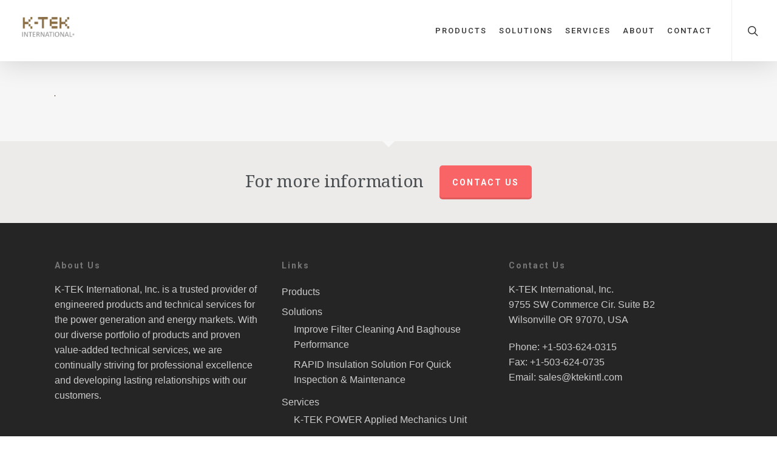

--- FILE ---
content_type: text/css
request_url: https://ktekintl.com/site/wp-content/themes/salient/css/salient-dynamic-styles.css?ver=38930
body_size: 20119
content:

body a, 
label span, 
body [class^="icon-"].icon-default-style,
.blog-recent[data-style*="classic_enhanced"] .post-meta .icon-salient-heart-2.loved, 
.blog-recent[data-style*="classic_enhanced"] .post-meta a:hover i,
.masonry.classic_enhanced .post .post-meta .icon-salient-heart-2.loved,
.masonry.classic_enhanced .post .post-meta a:hover i,
.post .post-header h2 a,
.post .post-header a:hover,
#single-below-header a:hover,
.post .post-header a:focus,
#single-below-header a:focus,
.comment-list .pingback .comment-body > a:hover,
.pricing-column h3,
[data-style="list_featured_first_row"] .meta-category a,
body.material .tabbed[data-color-scheme="accent-color"][data-style="minimal"]:not(.using-icons) >ul li:not(.cta-button) a:hover, 
body.material .tabbed[data-color-scheme="accent-color"][data-style="minimal"]:not(.using-icons) >ul li:not(.cta-button) .active-tab, 
.tabbed[data-style*="material"][data-color-scheme="accent-color"] .wpb_tabs_nav li a:not(.active-tab):hover,
[data-style="list_featured_first_row"] .meta-category a,
.icon-3x[class^="icon-"], 
.icon-3x[class*=" icon-"],
.icon-tiny[class^="icon-"],
.nectar-fancy-box[data-style="color_box_hover"][data-color="accent-color"] .icon-default-style,
.col:hover > [class^="icon-"].icon-3x.accent-color.alt-style.hovered,
.col:hover > [class*=" icon-"].icon-3x.accent-color.alt-style.hovered,
div[data-style="minimal"] .toggle:hover h3 a,
div[data-style="minimal"] .toggle.open h3 a,
#footer-outer #copyright li a i:hover,
.ascend .comment-list .reply a,
body.material .widget:not(.nectar_popular_posts_widget):not(.recent_posts_extra_widget) li a:hover,
body.material #sidebar .widget:not(.nectar_popular_posts_widget):not(.recent_posts_extra_widget) li a:hover,
body.material #footer-outer .widget:not(.nectar_popular_posts_widget):not(.recent_posts_extra_widget) li a:hover,
#top nav .sf-menu .current_page_item > a .sf-sub-indicator i, 
#top nav .sf-menu .current_page_ancestor > a .sf-sub-indicator i,
.sf-menu > .current_page_ancestor > a > .sf-sub-indicator i, 
.material .widget .tagcloud a,
#single-below-header a:hover [class^="icon-"],
#header-outer[data-format="left-header"] #top nav > ul > li:not(.megamenu) ul a:hover,
#header-outer #mobile-menu ul li[class*="current"] > a,
#header-outer #mobile-menu ul li a:hover,
#header-outer #mobile-menu ul li a:focus,
#header-outer #mobile-menu ul li a:hover .sf-sub-indicator i,
#header-outer #mobile-menu ul li a:focus .sf-sub-indicator i
{ 
	color: #f96566; 
}


#header-outer[data-lhe="default"] #top nav > ul > li > a:hover,
#header-outer[data-lhe="default"] #top nav .sf-menu > .sfHover:not(#social-in-menu) > a, 
#header-outer[data-lhe="default"] #top nav .sf-menu > .current-menu-item > a,
#header-outer[data-lhe="default"] #top nav .sf-menu > .current_page_ancestor > a, 
#header-outer[data-lhe="default"] #top nav .sf-menu > .current-menu-ancestor > a, 
#header-outer[data-lhe="default"] #top nav .sf-menu > .current_page_item > a,
#header-outer[data-lhe="default"] #top nav > ul > .button_bordered > a:hover,
#header-outer[data-lhe="default"] #top nav > .sf-menu > .button_bordered.sfHover > a,
#header-outer #top nav > ul > .button_bordered > a:hover,  
#header-outer:not(.transparent) #social-in-menu a i:after, 
.sf-menu > li > a:hover > .sf-sub-indicator i, 
.sf-menu > li > a:active > .sf-sub-indicator i,
.sf-menu > .sfHover > a > .sf-sub-indicator i,
.sf-menu .megamenu > ul > li:hover > a,
#top nav > ul > .megamenu > ul > li > a:hover, 
#top nav > ul > .megamenu > ul > .sfHover > a, 
#top nav > ul > .megamenu > ul > li > a:focus, 
#top nav ul #nectar-user-account a:hover span, 
#top nav ul #search-btn a:hover span, 
#top nav ul .slide-out-widget-area-toggle a:hover span, 
#header-outer[data-format="left-header"] .sf-menu .sub-menu .current-menu-item > a, 
body.material:not([data-header-color="custom"]) #header-outer:not([data-format="left-header"]) #top ul.cart_list a:hover, 
body.material #header-outer:not(.transparent) .cart-outer:hover .cart-menu-wrap .icon-salient-cart, 
#header-outer .widget_shopping_cart .cart_list a, 
#header-outer .woocommerce.widget_shopping_cart .cart_list li a.remove,
#header-outer:not([data-format="left-header"]) #top nav > ul > .megamenu ul ul .current-menu-item.has-ul > a,
#header-outer:not([data-format="left-header"]) #top nav > ul > .megamenu ul ul .current-menu-ancestor.has-ul > a, 
body #header-secondary-outer #social a:hover i,
body #header-secondary-outer #social a:focus i,
#footer-outer a:focus, 
#footer-outer a:hover, 
.recent-posts .post-header a:hover, 
.result a:hover, 
.post-area.standard-minimal .post .post-meta .date a,
.post-area.standard-minimal .post .post-header h2 a:hover, 
.post-area.standard-minimal  .post .more-link:hover span,
.post-area.standard-minimal .post .more-link span:after, 
.post-area.standard-minimal .post .minimal-post-meta a:hover, 
.single .post .post-meta a:hover,
.single .post .post-meta a:focus,
.single #single-meta div a:hover i, 
.single #single-meta div:hover > a, 
.single #single-meta div:focus > a, 
.comment-list .comment-meta a:hover, 
.comment-list .comment-meta a:focus, 
.result .title a, 
.wpcf7-form p span, 
.wpcf7-form .wpcf7-not-valid-tip, 
.circle-border, 
.home .blog-recent:not([data-style="list_featured_first_row"]) .col .post-header a:hover,
.home .blog-recent .col .post-header h3 a, 
.pricing-table[data-style="flat-alternative"] .pricing-column.accent-color h4, 
.pricing-table[data-style="flat-alternative"] .pricing-column.accent-color .interval,
.comment-author a:hover, 
.comment-author a:focus, 
.project-attrs li i, 
.woocommerce .star-rating, 
.woocommerce form .form-row .required, 
.woocommerce-page form .form-row .required, 
.woocommerce ul.products li.product .price, 
.woocommerce-page ul.products li.product .price, 
.woocommerce-checkout-review-order-table .product-info .amount,
.woocommerce-pagination a.page-numbers:hover, 
.woocommerce p.stars a:hover, 
.woocommerce .material.product .product-wrap .product-add-to-cart a:hover, 
.woocommerce .material.product .product-wrap .product-add-to-cart a:hover > span, 
.woocommerce-MyAccount-navigation ul li.is-active a:before, 
.woocommerce-MyAccount-navigation ul li:hover a:before, 
.woocommerce.ascend .price_slider_amount button.button[type="submit"], 
.ascend.woocommerce #sidebar div ul li a:hover, 
.ascend.woocommerce #sidebar div ul .current-cat > a, 
.woocommerce .widget_layered_nav ul li.chosen a:after, 
.woocommerce-page .widget_layered_nav ul li.chosen a:after, 
.woocommerce-account .woocommerce > #customer_login .nectar-form-controls .control.active, 
.woocommerce-account .woocommerce > #customer_login .nectar-form-controls .control:hover, 
.woocommerce #review_form #respond p.comment-notes span.required,
.nectar-milestone .number.accent-color, 
body #portfolio-nav a:hover i,
span.accent-color, 
.portfolio-items .nectar-love:hover i, 
.portfolio-items .nectar-love.loved i, 
body .hovered .nectar-love i, 
body:not(.material) #search-outer #search #close a span:hover, 
.carousel-wrap[data-full-width="true"] .carousel-heading a:hover i, 
#search-outer .ui-widget-content li:hover *,  
#search-outer .ui-widget-content .ui-state-focus *, 
.portfolio-filters-inline .container ul li .active,
.svg-icon-holder[data-color="accent-color"], 
.team-member .accent-color:hover, 
.text_on_hover.product .add_to_cart_button, .blog-recent[data-style="minimal"] .col > span, 
.blog-recent[data-style="title_only"] .col:hover .post-header .title, 
.nectar-icon-list[data-icon-style="border"][data-icon-color="accent-color"] .list-icon-holder[data-icon_type="numerical"] span, 
.nectar-icon-list[data-icon-color="accent-color"][data-icon-style="border"] .content h4, 
.nectar-icon-list[data-icon-color="accent-color"] .nectar-icon-list-item .list-icon-holder[data-icon_type="numerical"],
body #pagination .page-numbers.prev:hover, 
body #pagination .page-numbers.next:hover,  
body #pagination a.page-numbers:hover, 
body #pagination a.page-numbers:focus, 
.nectar-slide-in-cart .widget_shopping_cart .cart_list a, 
.sf-menu ul .open-submenu > a,
body[data-form-submit="see-through"] input[type=submit], 
body[data-form-submit="see-through"] button[type=submit], 
.nectar_icon_wrap[data-color="accent-color"] i, 
.nectar_team_member_close .inner:before, 
body:not([data-header-format="left-header"]) #top nav > ul > .megamenu > ul > li > ul > .has-ul > a:hover, 
body:not([data-header-format="left-header"]) #top nav > ul > .megamenu > ul > li > ul > .has-ul > a:focus, 
.masonry.material .masonry-blog-item .meta-category a, 
body .wpb_row .span_12 .portfolio-filters-inline[data-color-scheme="accent-color-underline"].full-width-section .active, 
body .wpb_row .span_12 .portfolio-filters-inline[data-color-scheme="accent-color-underline"].full-width-section a:hover, 
.material .comment-list .reply a:hover, 
.material .comment-list .reply a:focus, 
.related-posts[data-style="material"] .meta-category a,
.material .widget li:not(.has-img) a:hover .post-title, 
.material #sidebar .widget li:not(.has-img) a:hover .post-title, 
.material .container-wrap #author-bio #author-info a:hover,
.material #sidebar .widget ul[data-style="featured-image-left"] li a:hover .post-title, 
.material #sidebar .widget .tagcloud a, 
.single.material .post-area .content-inner > .post-tags a, 
.post-area.featured_img_left .meta-category a,
body.material .nectar-button.see-through.accent-color[data-color-override="false"],
div[data-style="minimal_small"] .toggle.accent-color > h3 a:hover, 
div[data-style="minimal_small"] .toggle.accent-color.open > h3 a, 
.testimonial_slider[data-rating-color="accent-color"] .star-rating .filled:before,
.nectar_single_testimonial[data-color="accent-color"] p .open-quote, 
.nectar-quick-view-box .star-rating, 
.minimal.product .product-wrap .normal.icon-salient-cart[class*=" icon-"], 
.minimal.product .product-wrap i, 
.minimal.product .product-wrap .normal.icon-salient-m-eye, 
.products li.product.minimal .product-add-to-cart .loading:after, 
.widget_search .search-form button[type=submit] .icon-salient-search, 
body.search-no-results .search-form button[type=submit] .icon-salient-search, 
#sidebar .widget_shopping_cart .cart_list li a.remove:hover,
.col:not(.post-area):not(.span_12):not(#sidebar):hover [class^="icon-"].icon-3x.accent-color.alt-style.hovered, 
body .col:not(.post-area):not(.span_12):not(#sidebar):hover a [class*=" icon-"].icon-3x.accent-color.alt-style.hovered,
.ascend #header-outer:not(.transparent) .cart-outer:hover .cart-menu-wrap:not(.has_products) .icon-salient-cart {
	color:#f96566!important;
}
.nectar-highlighted-text em:before,
.nectar_icon_wrap[data-style="soft-bg"][data-color="accent-color"] .nectar_icon:before, 
.nectar_icon_wrap[data-style="shadow-bg"][data-color="accent-color"] .nectar_icon:after,
.pricing-table[data-style="default"] .pricing-column.highlight.accent-color h3,
.pricing-table[data-style="flat-alternative"] .pricing-column.highlight h3 .highlight-reason,
.pricing-table[data-style="flat-alternative"] .pricing-column.accent-color:before,
[data-style="list_featured_first_row"] .meta-category a:before,
.tabbed > ul li .active-tab,
.tabbed > ul li .active-tab:hover,
.tabbed[data-style="vertical_modern"][data-color-scheme="accent-color"] .wpb_tabs_nav li .active-tab,
.tabbed[data-style*="minimal"] > ul li a:after, 
.tabbed[data-style="minimal_alt"] .magic-line, 
.tabbed[data-style*="material"][data-color-scheme="accent-color"] ul:after,
.testimonial_slider[data-style="multiple_visible"][data-color*="accent-color"] .flickity-page-dots .dot.is-selected:before, 
.testimonial_slider[data-style="multiple_visible"][data-color*="accent-color"] blockquote.is-selected p,
.nectar_video_lightbox.nectar-button[data-color="default-accent-color"],
.nectar_video_lightbox.nectar-button[data-color="transparent-accent-color"]:hover,
.nectar-cta[data-color="accent-color"]:not([data-style="material"]) .link_wrap,
.flex-direction-nav a,
.carousel-prev:hover, 
.carousel-next:hover,
.nectar-flickity[data-controls*="arrows_overlaid"][data-control-color="accent-color"] .flickity-prev-next-button:hover:before,
.nectar-flickity[data-controls="default"][data-control-color="accent-color"] .flickity-page-dots .dot:before,
.nectar-flickity[data-controls="touch_total"][data-control-color="accent-color"] .visualized-total span,
body [class^="icon-"].icon-3x.alt-style.accent-color, 
body [class*=" icon-"].icon-3x.alt-style.accent-color,
[class*=" icon-"],
.col:hover > [class^="icon-"].icon-3x:not(.alt-style).accent-color.hovered, 
.col:hover > [class*=" icon-"].icon-3x:not(.alt-style).accent-color.hovered,
.col:not(.post-area):not(.span_12):not(#sidebar):hover [class^="icon-"].icon-3x:not(.alt-style).accent-color.hovered, 
.col:not(.post-area):not(.span_12):not(#sidebar):hover a [class*=" icon-"].icon-3x:not(.alt-style).accent-color.hovered,
.toggle.open h3 a,
div[data-style="minimal"] .toggle.open h3 i:after, 
div[data-style="minimal"] .toggle:hover h3 i:after, 
div[data-style="minimal"] .toggle.open h3 i:before, 
div[data-style="minimal"] .toggle:hover h3 i:before,
div[data-style="minimal_small"] .toggle.accent-color > h3:after,
.post .more-link span:hover,
.post.format-quote .post-content .quote-inner, 
.post.format-link .post-content .link-inner,
.nectar-post-grid-wrap[data-load-more-color="accent-color"] .load-more:hover,
.format-status .post-content .status-inner, 
input[type=submit]:hover, 
input[type="button"]:hover,  
body[data-form-submit="regular"] input[type=submit], 
body[data-form-submit="regular"] button[type=submit],
body[data-form-submit="regular"] .container-wrap .span_12.light input[type=submit]:hover, 
body[data-form-submit="regular"] .container-wrap .span_12.light button[type=submit]:hover,
.woocommerce div.product .woocommerce-tabs ul.tabs li.active, 
.woocommerce #content div.product .woocommerce-tabs ul.tabs li.active, 
.woocommerce-page div.product .woocommerce-tabs ul.tabs li.active, 
.woocommerce-page #content div.product .woocommerce-tabs ul.tabs li.active,
#slide-out-widget-area, 
#slide-out-widget-area-bg.fullscreen, 
#slide-out-widget-area-bg.fullscreen-alt .bg-inner,
body.material #slide-out-widget-area-bg.slide-out-from-right,
.widget .material .widget .tagcloud a:before { 
	background-color:#f96566; 
}
	

.orbit-wrapper .slider-nav .right, 
.orbit-wrapper .slider-nav .left, 
.progress li span, .nectar-progress-bar span,
#footer-outer #footer-widgets .col .tagcloud a:hover, 
#sidebar .widget .tagcloud a:hover, 
#fp-nav.tooltip ul li .fp-tooltip .tooltip-inner,
#pagination .next a:hover, 
#pagination .prev a:hover, 
.comment-list .reply a:hover, 
.comment-list .reply a:focus, 
.icon-normal, 
.bar_graph li span, 
.nectar-button[data-color-override="false"].regular-button, 
.nectar-button.tilt.accent-color, 
body .swiper-slide .button.transparent_2 .primary-color:hover, 
#footer-outer #footer-widgets .col input[type="submit"],
body .products-carousel .carousel-next:hover, 
body .products-carousel .carousel-prev:hover, 
.blog-recent .more-link span:hover, 
.post-tags a:hover, 
#to-top:hover, 
#to-top.dark:hover, 
body[data-button-style*="rounded"] #to-top:after, 
#pagination a.page-numbers:hover,
#pagination span.page-numbers.current, 
.portfolio-items .col[data-default-color="true"] .work-item:not(.style-3) .work-info-bg,
.portfolio-items .col[data-default-color="true"] .bottom-meta, 
.portfolio-items .col.nectar-new-item .inner-wrap:before, 
.portfolio-filters-inline[data-color-scheme="accent-color-underline"] a:after, 
.portfolio-filters a, 
.portfolio-filters #sort-portfolio, 
.project-attrs li span, 
.portfolio-filters, 
.portfolio-filters-inline[data-color-scheme="accent-color"], 
.bottom_controls #portfolio-nav .controls li a i:after, 
.bottom_controls #portfolio-nav ul:first-child li#all-items a:hover i, 
.single-portfolio .facebook-share a:hover, 
.single-portfolio .twitter-share a:hover, 
.single-portfolio .pinterest-share a:hover,  
.single-post .facebook-share a:hover, 
.single-post .twitter-share a:hover, 
.single-post .pinterest-share a:hover, 
.mejs-controls .mejs-time-rail .mejs-time-current,
.mejs-controls .mejs-volume-button .mejs-volume-slider .mejs-volume-current, 
.mejs-controls .mejs-horizontal-volume-slider .mejs-horizontal-volume-current,
#sidebar .widget:hover [class^="icon-"].icon-3x, 
.post.quote .content-inner .quote-inner .whole-link, 
.masonry.classic_enhanced .post.quote.wide_tall .post-content a:hover .quote-inner, 
.masonry.classic_enhanced .post.link.wide_tall .post-content a:hover .link-inner, 
.iosSlider .prev_slide:hover, 
.iosSlider .next_slide:hover,  
#header-outer .widget_shopping_cart a.button, 
#header-outer a.cart-contents .cart-wrap span, 
#header-outer #mobile-cart-link .cart-wrap span, 
#top nav ul .slide-out-widget-area-toggle a:hover .lines, 
#top nav ul .slide-out-widget-area-toggle a:hover .lines:after, 
#top nav ul .slide-out-widget-area-toggle a:hover .lines:before, 
#top nav ul .slide-out-widget-area-toggle a:hover .lines-button:after,
#header-outer #top nav > ul > li:not(.megamenu) ul a:hover, 
#header-outer #top nav > ul > li:not(.megamenu) .sfHover > a, 
#header-outer:not([data-format="left-header"]) #top nav > ul > li:not(.megamenu) .sfHover > a, 
#header-outer .widget_shopping_cart a.button, 
body[data-header-format="left-header"] #header-outer[data-lhe="animated_underline"] #top nav ul li:not([class*="button_"]) > a span:after, 
#header-outer:not([data-format="left-header"]) #top nav > ul > li:not(.megamenu) ul a:hover,
#header-outer:not([data-format="left-header"]) #top nav > ul > li:not(.megamenu) ul .current-menu-item > a, 
#header-outer:not([data-format="left-header"]) #top nav > ul > li:not(.megamenu) ul .current-menu-ancestor > a, 
#top nav > ul > .megamenu > ul ul li a:hover, 
#top nav > ul > .megamenu > ul ul li a:focus,
#top nav > ul > .megamenu > ul ul .sfHover > a, 
body:not([data-header-format="left-header"]) #top nav > ul > .megamenu > ul ul .current-menu-item > a, 
#buddypress a.button:focus, 
.text_on_hover.product a.added_to_cart, 
.swiper-slide .button.solid_color a, 
.swiper-slide .button.solid_color_2 a, 
.select2-container .select2-choice:hover, 
.select2-dropdown-open .select2-choice,
#top nav > ul > .button_solid_color > a:before,
#header-outer.transparent #top nav > ul > .button_solid_color > a:before, 
.twentytwenty-handle, 
.twentytwenty-horizontal .twentytwenty-handle:before,
.twentytwenty-horizontal .twentytwenty-handle:after, 
.twentytwenty-vertical .twentytwenty-handle:before, .twentytwenty-vertical 
.twentytwenty-handle:after, 
.masonry.classic_enhanced .posts-container article .meta-category a:hover, 
.blog-recent[data-style*="classic_enhanced"] .meta-category a:hover, 
.masonry.classic_enhanced .posts-container article .video-play-button,
.masonry.material .masonry-blog-item .meta-category a:before, 
.material.masonry .masonry-blog-item .video-play-button, 
.masonry.material .quote-inner:before, 
.masonry.material .link-inner:before, 
.nectar-recent-posts-slider .container .strong span:before, 
#page-header-bg[data-post-hs="default_minimal"] .inner-wrap > a:hover,
#page-header-bg[data-post-hs="default_minimal"] .inner-wrap > a:focus,
.single .heading-title[data-header-style="default_minimal"] .meta-category a:hover, 
.single .heading-title[data-header-style="default_minimal"] .meta-category a:focus, 
.nectar-fancy-box:after, 
.divider-small-border[data-color="accent-color"], 
.divider-border[data-color="accent-color"], 
.nectar-animated-title[data-color="accent-color"] .nectar-animated-title-inner:after, 
#fp-nav:not(.light-controls).tooltip_alt ul li a span:after, 
#fp-nav.tooltip_alt ul li a span:after, 
.nectar-video-box[data-color="default-accent-color"] .nectar_video_lightbox,  
body .nectar-video-box[data-color="default-accent-color"][data-hover="zoom_button"] .nectar_video_lightbox:after, 
.span_12.dark .owl-theme .owl-dots .owl-dot.active span, 
.span_12.dark .owl-theme .owl-dots .owl-dot:hover span, 
.nectar_image_with_hotspots[data-stlye="color_pulse"][data-color="accent-color"] .nectar_hotspot, 
.nectar_image_with_hotspots .nectar_hotspot_wrap .nttip .tipclose span:before, 
.nectar_image_with_hotspots .nectar_hotspot_wrap .nttip .tipclose span:after,
#header-secondary-outer ul > li:not(.megamenu) .sfHover > a, 
#header-secondary-outer ul > li:not(.megamenu) ul a:hover, 
#header-secondary-outer ul > li:not(.megamenu) ul a:focus, 
.nectar-recent-posts-single_featured .strong a, 
.post-area.standard-minimal .post .more-link span:before, 
.nectar-slide-in-cart .widget_shopping_cart a.button, 
.related-posts[data-style="material"] .meta-category a:before, 
.post-area.featured_img_left .meta-category a:before, 
.nectar_icon_wrap[data-style="border-animation"][data-color="accent-color"]:not([data-draw="true"]) .nectar_icon:hover, 
body.material #page-header-bg.fullscreen-header .inner-wrap >a, 
.nectar-google-map[data-nectar-marker-color="accent-color"] .animated-dot .middle-dot, 
.nectar-leaflet-map[data-nectar-marker-color="accent-color"] .animated-dot .middle-dot, 
.nectar-google-map[data-nectar-marker-color="accent-color"] .animated-dot div[class*="signal"], 
.nectar-leaflet-map[data-nectar-marker-color="accent-color"] .animated-dot div[class*="signal"], 
.nectar_video_lightbox.play_button_with_text[data-color="default-accent-color"]:not([data-style="small"]) .play > .inner-wrap:before, 
.nectar-hor-list-item[data-color="accent-color"]:before,  
.material #sidebar .widget .tagcloud a:before, 
.single .post-area .content-inner > .post-tags a:before, 
.auto_meta_overlaid_spaced .post.quote .n-post-bg:after, 
.auto_meta_overlaid_spaced .post.link .n-post-bg:after,
.post-area.featured_img_left .posts-container .article-content-wrap .video-play-button, 
.post-area.featured_img_left .post .quote-inner:before, 
.post-area.featured_img_left .link-inner:before,
.nectar-recent-posts-single_featured.multiple_featured .controls li:after,
.nectar-recent-posts-single_featured.multiple_featured .controls .active:before, 
.nectar-fancy-box[data-color="accent-color"]:not([data-style="default"]) .box-bg:after, 
body.material[data-button-style^="rounded"] .nectar-button.see-through.accent-color[data-color-override="false"] i, 
body.material .nectar-video-box[data-color="default-accent-color"] .nectar_video_lightbox:before,
.nectar_team_member_overlay .team_member_details .bio-inner .mobile-close:before, 
.nectar_team_member_overlay .team_member_details .bio-inner .mobile-close:after, 
.fancybox-navigation button:hover:before, 
ul.products li.minimal.product span.onsale, 
.span_12.dark .nectar-woo-flickity[data-controls="arrows-and-text"] .nectar-woo-carousel-top a:after,
.woocommerce-page button.single_add_to_cart_button,
.woocommerce div.product .woocommerce-tabs .full-width-content ul.tabs li a:after, 
.woocommerce-cart .wc-proceed-to-checkout a.checkout-button, 
.woocommerce #order_review #payment #place_order, 
.woocommerce .span_4 input[type="submit"].checkout-button,
.woocommerce .material.product .add_to_cart_button,
body nav.woocommerce-pagination span.page-numbers.current, 
.woocommerce span.onsale .nectar-quick-view-box .onsale, 
.nectar-quick-view-box .onsale, 
.woocommerce-page .nectar-quick-view-box .onsale, 
.nectar-quick-view-box .cart .quantity input.plus:hover, 
.nectar-quick-view-box .cart .quantity input.minus:hover, 
.woocommerce .cart .quantity input.plus:hover, 
.woocommerce .cart .quantity input.minus:hover, 
body .nectar-quick-view-box .single_add_to_cart_button, 
.woocommerce .classic .add_to_cart_button,
.woocommerce .classic .product-add-to-cart a.button, 
button[type=submit]:hover, 
button[type=submit]:focus,
body[data-form-submit="see-through"] input[type=submit]:hover, 
body[data-form-submit="see-through"] button[type=submit]:hover, 
body[data-form-submit="see-through"] .container-wrap .span_12.light input[type=submit]:hover, 
body[data-form-submit="see-through"] .container-wrap .span_12.light button[type=submit]:hover, 
body[data-form-submit="see-through"] .woocommerce #order_review #payment #place_order:hover,
.text_on_hover.product .nectar_quick_view, 
body.original .bypostauthor .comment-body:before, 
.widget_layered_nav ul.yith-wcan-label li a:hover, 
.widget_layered_nav ul.yith-wcan-label .chosen a, 
.nectar-next-section-wrap.bounce a:before,
body .nectar-button.see-through-2[data-hover-color-override="false"]:hover  
{
	background-color:#f96566!important;
}
.tabbed > ul li .active-tab, 	
.material input[type=text]:focus, 
.material textarea:focus, 
.material input[type=email]:focus, 
.material input[type=search]:focus, 
.material input[type=password]:focus, 
.material input[type=tel]:focus, 
.material input[type=url]:focus, 
.material input[type=date]:focus, 
.row .col .wp-caption .wp-caption-text, 
.material.woocommerce-page input#coupon_code:focus, 
.material #search-outer #search input[type="text"],
#header-outer[data-lhe="animated_underline"] #top nav > ul > li > a:after, 
div[data-style="minimal"] .toggle.default.open i, 
div[data-style="minimal"] .toggle.default:hover i, 
div[data-style="minimal"] .toggle.accent-color.open i, 
div[data-style="minimal"] .toggle.accent-color:hover i,
body[data-form-style="minimal"] input[type=text]:focus, 
body[data-form-style="minimal"].woocommerce-cart table.cart .actions .coupon .input-text:focus,
body[data-form-style="minimal"] textarea:focus, 
body[data-form-style="minimal"] input[type=email]:focus, 
body[data-form-style="minimal"] input[type=search]:focus, 
body[data-form-style="minimal"] input[type=password]:focus, 
body[data-form-style="minimal"] input[type=tel]:focus, 
body[data-form-style="minimal"] input[type=url]:focus, 
body[data-form-style="minimal"] input[type=date]:focus,
.single #single-meta div a:hover,
.single #single-meta div a:focus,
.single .fullscreen-blog-header #single-below-header > span a:hover,
.blog-title #single-meta .nectar-social.hover > div a:hover {
	border-color:#f96566;
}


body[data-form-style="minimal"] label:after, 
body .recent_projects_widget a:hover img, 
.recent_projects_widget a:hover img, 
#sidebar #flickr a:hover img, 
body .nectar-button.see-through-2[data-hover-color-override="false"]:hover,
#footer-outer #flickr a:hover img,  
#featured article .post-title a:hover, 
body #featured article .post-title a:hover, 
div.wpcf7-validation-errors, 
.select2-container .select2-choice:hover, 
.select2-dropdown-open .select2-choice, 
body:not(.original) .bypostauthor img.avatar, 
.material blockquote::before,
blockquote.wp-block-quote:before,
#header-outer:not(.transparent) #top nav > ul > .button_bordered > a:hover:before, 
.single #project-meta ul li:not(.meta-share-count):hover a, 
.nectar_image_with_hotspots .nectar_hotspot_wrap .nttip .tipclose, 
body[data-button-style="rounded"] #pagination > a:hover, 
body[data-form-submit="see-through"] input[type=submit], 
body[data-form-submit="see-through"] button[type=submit], 
.nectar_icon_wrap[data-style="border-basic"][data-color="accent-color"] .nectar_icon, 
.nectar_icon_wrap[data-style="border-animation"][data-color="accent-color"]:not([data-draw="true"]) .nectar_icon,
.nectar_icon_wrap[data-style="border-animation"][data-color="accent-color"][data-draw="true"]:hover .nectar_icon, 
.span_12.dark .nectar_video_lightbox.play_button_with_text[data-color="default-accent-color"] .play:before,
.span_12.dark .nectar_video_lightbox.play_button_with_text[data-color="default-accent-color"] .play:after, 
#header-secondary-outer[data-lhe="animated_underline"] nav > .sf-menu >li >a:after, 
body.material .nectar-button.see-through.accent-color[data-color-override="false"], 
.woocommerce-page.material .widget_price_filter .ui-slider .ui-slider-handle,
body[data-form-submit="see-through"] button[type=submit]:not(.search-widget-btn),
.woocommerce-account[data-form-submit="see-through"] .woocommerce-form-login button.button,
.woocommerce-account[data-form-submit="see-through"] .woocommerce-form-register button.button,
body[data-form-submit="see-through"] .woocommerce #order_review #payment #place_order,
.single-product .product[data-gallery-style="left_thumb_sticky"] .product-thumbs .flickity-slider .thumb.is-nav-selected img,
.single-product:not(.mobile) .product[data-gallery-style="left_thumb_sticky"] .product-thumbs .thumb a.active img,
.gallery a:hover img {
	border-color:#f96566!important;
}
.nectar_icon_wrap .svg-icon-holder[data-color="accent-color"] svg path { 
	stroke:#f96566!important; 
}
	
body.material[data-button-style^="rounded"] .nectar-button.see-through.accent-color[data-color-override="false"] i:after { 
	box-shadow: #f96566 0px 8px 15px; opacity: 0.24; 
}

.nectar-fancy-box[data-style="color_box_hover"][data-color="accent-color"]:hover:before { 
	box-shadow: 0 30px 90px #f96566; 
} 

.nectar-fancy-box[data-style="hover_desc"][data-color="accent-color"]:before {
  background: linear-gradient(to bottom, rgba(0,0,0,0), #f96566 100%);
}

#footer-outer[data-link-hover="underline"][data-custom-color="false"] ul:not([class*="nectar_blog_posts"]) a:not(.tag-cloud-link):not(.nectar-button),
#footer-outer[data-link-hover="underline"] #footer-widgets .textwidget a:not(.nectar-button) {
  background-image: linear-gradient(to right, #f96566 0%, #f96566 100%);
}

.woocommerce.material .widget_price_filter .ui-slider .ui-slider-handle:before, 
.material.woocommerce-page .widget_price_filter .ui-slider .ui-slider-handle:before {
	box-shadow: 0 0 0 10px #f96566 inset;
}
.woocommerce.material .widget_price_filter .ui-slider .ui-slider-handle.ui-state-active:before, 
.material.woocommerce-page .widget_price_filter .ui-slider .ui-slider-handle.ui-state-active:before {
	box-shadow: 0 0 0 2px #f96566 inset;
}

.nectar_icon_wrap[data-style="shadow-bg"][data-color="accent-color"] .nectar_icon:before {
  box-shadow: 0px 15px 28px #f96566; opacity: 0.3; 
}  

.tabbed[data-style="minimal_flexible"][data-color-scheme="accent-color"] .wpb_tabs_nav > li a:before {
  box-shadow: 0px 8px 22px #f96566;
}

.woocommerce #sidebar .widget_layered_nav ul.yith-wcan-color li.chosen a {
	box-shadow: 0 0 0 2px #f96566, inset 0 0 0 3px #fff;
}
.woocommerce #sidebar .widget_layered_nav ul.yith-wcan-color li a:hover {
	box-shadow: 0 0 0 2px #f96566, 0px 8px 20px rgba(0,0,0,0.2), inset 0 0 0 3px #fff;
}

.nectar-leaflet-map[data-nectar-marker-color="accent-color"] .nectar-leaflet-pin { 
	border: 10px solid #f96566; 
}

.woocommerce-account .woocommerce > #customer_login .nectar-form-controls .control {
  background-image: linear-gradient(to right, #f96566 0%, #f96566 100%); 
}

#search-results .result .title a {
  background-image: linear-gradient(to right, #f96566 0%, #f96566 100%); 
}
.tabbed[data-style*="material"][data-color-scheme="accent-color"] ul li .active-tab:after { 
	box-shadow: 0px 18px 50px  #f96566; 
}

.container-wrap .bottom_controls #portfolio-nav ul:first-child  li#all-items a:hover i { 
	box-shadow: -.6em 0 #f96566, 
  -.6em .6em #f96566, 
  .6em 0 #f96566, 
  .6em -.6em #f96566, 
  0 -.6em #f96566, 
  -.6em -.6em #f96566, 
  0 .6em #f96566, 
  .6em .6em #f96566;  
}

@media only screen and (max-width: 768px) {
	.woocommerce-page table.cart a.remove {
		background-color:#f96566!important;
	}
}

#fp-nav:not(.light-controls).tooltip_alt ul li a.active span, 
#fp-nav.tooltip_alt ul li a.active span { 
	box-shadow: inset 0 0 0 2px #f96566; 
	-webkit-box-shadow: inset 0 0 0 2px #f96566; 
}

.default-loading-icon:before { 
	border-top-color:#f96566!important; 
}

#header-outer a.cart-contents span:before, 
#fp-nav.tooltip ul li .fp-tooltip .tooltip-inner:after { 
	border-color: transparent #f96566!important; 
}

body .col:not(.post-area):not(.span_12):not(#sidebar):hover .hovered .circle-border, 
body #sidebar .widget:hover .circle-border, 
body .testimonial_slider[data-style="multiple_visible"][data-color*="accent-color"] blockquote .bottom-arrow:after, 
body .dark .testimonial_slider[data-style="multiple_visible"][data-color*="accent-color"] blockquote .bottom-arrow:after, 
.portfolio-items[data-ps="6"] .bg-overlay, 
.portfolio-items[data-ps="6"].no-masonry .bg-overlay,
.nectar_team_member_close .inner, 
.nectar_team_member_overlay .team_member_details .bio-inner .mobile-close { 
	border-color:#f96566; 
}

.widget .nectar_widget[class*="nectar_blog_posts_"] .arrow-circle svg circle,
.nectar-woo-flickity[data-controls="arrows-and-text"] .flickity-prev-next-button svg circle.time { 
	stroke: #f96566; 
}

.im-icon-wrap[data-color="accent-color"] path {
		 fill: #f96566;
}

@media only screen and (min-width : 1px) and (max-width : 1000px) {
		body #featured article .post-title > a { background-color:#f96566; }
		body #featured article .post-title > a { border-color:#f96566; }
	}#header-outer .widget_shopping_cart .cart_list li a.remove,  
		.original #header-outer .woocommerce.widget_shopping_cart .cart_list li a.remove,
		.stock.out-of-stock,
		#header-outer #top nav > ul > .button_bordered_2 > a:hover,
		#header-outer[data-lhe="default"] #top nav > ul > .button_bordered_2 > a:hover,
		#header-outer[data-lhe="default"] #top nav .sf-menu .button_bordered_2.current-menu-item > a {
				color: #f96566!important;
		}
		
		#top nav > ul > .button_solid_color_2 > a:before, 
		#header-outer.transparent #top nav > ul > .button_solid_color_2 > a:before, 
		body[data-slide-out-widget-area-style="slide-out-from-right"]:not([data-header-color="custom"]).material .slide_out_area_close:before,
		#header-outer .widget_shopping_cart a.button, 
		.woocommerce ul.products li.product .onsale, 
		.woocommerce-page ul.products li.product .onsale, 
		.woocommerce span.onsale, 
		.woocommerce-page span.onsale {
				background-color: #f96566;
		}
		
		#header-outer .woocommerce.widget_shopping_cart .cart_list li a.remove, 
		#header-outer .woocommerce.widget_shopping_cart .cart_list li a.remove, 
		#header-outer:not(.transparent) #top nav > ul > .button_bordered_2 > a:hover:before {
			border-color: #f96566;
		}
	
	
		.pricing-table[data-style="flat-alternative"] .pricing-column.highlight.extra-color-1 h3,
		.pricing-table[data-style="flat-alternative"] .pricing-column.extra-color-1 h4,
		.pricing-table[data-style="flat-alternative"] .pricing-column.extra-color-1 .interval,
		body.material .tabbed[data-color-scheme="extra-color-1"][data-style="minimal"]:not(.using-icons) >ul li:not(.cta-button) a:hover, 
		body.material .tabbed[data-color-scheme="extra-color-1"][data-style="minimal"]:not(.using-icons) >ul li:not(.cta-button) .active-tab, 
		.tabbed[data-style*="material"][data-color-scheme="extra-color-1"] ul li a:not(.active-tab):hover,
		.testimonial_slider[data-rating-color="extra-color-1"] .star-rating .filled:before,
		.icon-3x[class^="icon-"].extra-color-1:not(.alt-style), 
		.icon-tiny[class^="icon-"].extra-color-1, 
		.icon-3x[class*=" icon-"].extra-color-1:not(.alt-style), 
		body .icon-3x[class*=" icon-"].extra-color-1:not(.alt-style) .circle-border,
		.col:hover > [class^="icon-"].icon-3x.extra-color-1.alt-style.hovered, 
		.col:hover > [class*=" icon-"].icon-3x.extra-color-1.alt-style.hovered, 
		.col:not(.post-area):not(.span_12):not(#sidebar):hover [class^="icon-"].icon-3x.extra-color-1.alt-style.hovered, 
		body .col:not(.post-area):not(.span_12):not(#sidebar):hover a [class*=" icon-"].icon-3x.extra-color-1.alt-style.hovered,
		div[data-style="minimal"] .toggle.extra-color-1:hover h3 a, 
		div[data-style="minimal"] .toggle.extra-color-1.open h3 a, 
		div[data-style="minimal_small"] .toggle.extra-color-1 > h3 a:hover, 
		div[data-style="minimal_small"] .toggle.extra-color-1.open > h3 a {
			color: #f96566;
		}
		
		
		.nectar-milestone .number.extra-color-1, span.extra-color-1,
		.team-member .social.extra-color-1 li a, 
		body [class^="icon-"].icon-default-style.extra-color-1, 
		body [class^="icon-"].icon-default-style[data-color="extra-color-1"], 
		.team-member .extra-color-1:hover, 
		.svg-icon-holder[data-color="extra-color-1"], 
		.nectar-icon-list[data-icon-style="border"][data-icon-color="extra-color-1"] .list-icon-holder[data-icon_type="numerical"] span, 
		.nectar-icon-list[data-icon-color="extra-color-1"][data-icon-style="border"] .content h4,
		 .nectar_icon_wrap[data-color="extra-color-1"] i, 
		 body .wpb_row .span_12 .portfolio-filters-inline[data-color-scheme="extra-color-1-underline"].full-width-section .active, 
		 body .wpb_row .span_12 .portfolio-filters-inline[data-color-scheme="extra-color-1-underline"].full-width-section a:hover, 
		 body.material .nectar-button.see-through.extra-color-1[data-color-override="false"], 
		 .nectar_single_testimonial[data-color="extra-color-1"] p .open-quote, 
		 .nectar-icon-list[data-icon-color="extra-color-1"] .nectar-icon-list-item .list-icon-holder[data-icon_type="numerical"],
		 .no-highlight.extra-color-1 h3 {
			color: #f96566!important;
		}
		

		.pricing-table[data-style="flat-alternative"] .pricing-column.extra-color-1:before,
		.pricing-table[data-style="flat-alternative"] .pricing-column.highlight.extra-color-1 h3 .highlight-reason,
		.tabbed[data-color-scheme="extra-color-1"][data-style="default"] li:not(.cta-button) .active-tab,
		.tabbed[data-style="vertical_modern"][data-color-scheme="extra-color-1"] .wpb_tabs_nav li .active-tab,
		body .tabbed[data-color-scheme="extra-color-1"][data-style="minimal"] > ul li:not(.cta-button) a:after,
		.tabbed[data-color-scheme="extra-color-1"][data-style="minimal_alt"] .magic-line, 
		.tabbed[data-style*="material"][data-color-scheme="extra-color-1"] ul:after, 
		.tabbed[data-style*="material"][data-color-scheme="extra-color-1"] ul li .active-tab,
		.testimonial_slider[data-style="multiple_visible"][data-color*="extra-color-1"] .flickity-page-dots .dot.is-selected:before,
		.testimonial_slider[data-style="multiple_visible"][data-color*="extra-color-1"] blockquote.is-selected p,
		.nectar-button.nectar_video_lightbox[data-color="default-extra-color-1"], 
		.nectar_video_lightbox.nectar-button[data-color="transparent-extra-color-1"]:hover,
		body [class^="icon-"].icon-3x.alt-style.extra-color-1, 
		body [class*=" icon-"].icon-3x.alt-style.extra-color-1,
		.col:hover > [class^="icon-"].icon-3x.extra-color-1:not(.alt-style),
		.col:hover > [class*=" icon-"].icon-3x.extra-color-1:not(.alt-style).hovered, 
    .nectar_icon_wrap[data-style="shadow-bg"][data-color="extra-color-1"] .nectar_icon:after,
    .nectar-cta[data-color="extra-color-1"]:not([data-style="material"]) .link_wrap,
		body .col:not(.post-area):not(.span_12):not(#sidebar):hover [class^="icon-"].icon-3x.extra-color-1:not(.alt-style).hovered, 
		body .col:not(.post-area):not(#sidebar):not(.span_12):hover a [class*=" icon-"].icon-3x.extra-color-1:not(.alt-style).hovered,
    .nectar-flickity[data-controls*="arrows_overlaid"][data-control-color="extra-color-1"] .flickity-prev-next-button:hover:before,
    .nectar-flickity[data-controls="default"][data-control-color="extra-color-1"] .flickity-page-dots .dot:before,
    .nectar-flickity[data-controls="touch_total"][data-control-color="extra-color-1"] .visualized-total span,
    .nectar-post-grid-wrap[data-load-more-color="extra-color-1"] .load-more:hover,
		[class*=" icon-"].extra-color-1.icon-normal,
		div[data-style="minimal"] .toggle.extra-color-1.open i:after, 
		div[data-style="minimal"] .toggle.extra-color-1:hover i:after, 
		div[data-style="minimal"] .toggle.open.extra-color-1 i:before, 
		div[data-style="minimal"] .toggle.extra-color-1:hover i:before, 
		div[data-style="minimal_small"] .toggle.extra-color-1 > h3:after,
		.toggle.open.extra-color-1 h3 a {
			background-color: #f96566;
		}
		
		.nectar-button.regular-button.extra-color-1, 
		.nectar-button.tilt.extra-color-1,
		body .swiper-slide .button.transparent_2 .extra-color-1:hover,
		#sidebar .widget:hover [class^="icon-"].icon-3x.extra-color-1:not(.alt-style),
		.portfolio-filters-inline[data-color-scheme="extra-color-1"], 
    .portfolio-filters[data-color-scheme="extra-color-1"] #sort-portfolio, 
    .portfolio-filters[data-color-scheme="extra-color-1"] a,
		.nectar-fancy-box[data-color="extra-color-1"]:after, 
		.divider-small-border[data-color="extra-color-1"],
		.divider-border[data-color="extra-color-1"], 
		.nectar-animated-title[data-color="extra-color-1"] .nectar-animated-title-inner:after, 
		.nectar-video-box[data-color="extra-color-1"] .nectar_video_lightbox,  
		body .nectar-video-box[data-color="extra-color-1"][data-hover="zoom_button"] .nectar_video_lightbox:after, 
		.nectar_image_with_hotspots[data-stlye="color_pulse"][data-color="extra-color-1"] .nectar_hotspot, 
		.portfolio-filters-inline[data-color-scheme="extra-color-1-underline"] a:after, 
		.nectar_icon_wrap[data-style="border-animation"][data-color="extra-color-1"]:not([data-draw="true"]) .nectar_icon:hover, 
		.nectar-google-map[data-nectar-marker-color="extra-color-1"] .animated-dot .middle-dot, 
		.nectar-leaflet-map[data-nectar-marker-color="extra-color-1"] .animated-dot .middle-dot, 
		.nectar-google-map[data-nectar-marker-color="extra-color-1"] .animated-dot div[class*="signal"], 
		.nectar-leaflet-map[data-nectar-marker-color="extra-color-1"] .animated-dot div[class*="signal"], 
		.nectar_video_lightbox.play_button_with_text[data-color="extra-color-1"]:not([data-style="small"]) .play > .inner-wrap:before,
		.nectar-hor-list-item[data-color="extra-color-1"]:before, 
		.nectar-fancy-box[data-color="extra-color-1"]:not([data-style="default"]) .box-bg:after, 
		body.material[data-button-style^="rounded"] .nectar-button.see-through.extra-color-1[data-color-override="false"] i,
		.nectar-recent-posts-single_featured.multiple_featured .controls[data-color="extra-color-1"] li:after, 
		body.material .nectar-video-box[data-color="extra-color-1"] .nectar_video_lightbox:before,
		.nectar_icon_wrap[data-style="soft-bg"][data-color="extra-color-1"] .nectar_icon:before,
		.extra-color-1.icon-normal, 
		.bar_graph li .extra-color-1,
		.nectar-progress-bar .extra-color-1, 
		.swiper-slide .button.solid_color .extra-color-1, 
		.swiper-slide .button.solid_color_2 .extra-color-1,
		.pricing-column.highlight.extra-color-1 h3
		{
			background-color: #f96566!important;
		}
		
		.nectar-leaflet-map[data-nectar-marker-color="extra-color-1"] .nectar-leaflet-pin { 
			border: 10px solid #f96566; 
		}
		
		.nectar_icon_wrap .svg-icon-holder[data-color="extra-color-1"] svg path { 
			stroke:#f96566!important; 
		}
		
		body.material[data-button-style^="rounded"] .nectar-button.see-through.extra-color-1[data-color-override="false"] i:after { 
			box-shadow: #f96566 0px 8px 15px; opacity: 0.24; 
		}
    .nectar_icon_wrap[data-style="shadow-bg"][data-color="extra-color-1"] .nectar_icon:before {
      box-shadow: 0px 15px 28px #f96566; opacity: 0.3; 
    }   
    
    .tabbed[data-style="minimal_flexible"][data-color-scheme="extra-color-1"] .wpb_tabs_nav > li a:before {
      box-shadow: 0px 8px 22px #f96566;
    } 
		
		.tabbed[data-style*="material"][data-color-scheme="extra-color-1"] ul li .active-tab:after { 
			 box-shadow: 0px 18px 50px  #f96566; 
		 }
		
		.nectar-fancy-box[data-style="color_box_hover"][data-color="extra-color-1"]:hover:before { 
			box-shadow: 0 30px 90px #f96566; 
		} 
    .nectar-fancy-box[data-style="hover_desc"][data-color="extra-color-1"]:before {
      background: linear-gradient(to bottom, rgba(0,0,0,0), #f96566 100%);
    }
		
		body .col:not(.post-area):not(.span_12):not(#sidebar):hover .extra-color-1.hovered .circle-border, 
		body #sidebar .widget:hover .extra-color-1 .circle-border, 
		body .testimonial_slider[data-style="multiple_visible"][data-color*="extra-color-1"] blockquote .bottom-arrow:after,
		body .dark .testimonial_slider[data-style="multiple_visible"][data-color*="extra-color-1"] blockquote .bottom-arrow:after, 
		div[data-style="minimal"] .toggle.open.extra-color-1 i, div[data-style="minimal"] .toggle.extra-color-1:hover i,
		.nectar_icon_wrap[data-style="border-basic"][data-color="extra-color-1"] .nectar_icon, 
		.nectar_icon_wrap[data-style="border-animation"][data-color="extra-color-1"]:not([data-draw="true"]) .nectar_icon, 
		.nectar_icon_wrap[data-style="border-animation"][data-color="extra-color-1"][data-draw="true"]:hover .nectar_icon,
		.span_12.dark .nectar_video_lightbox.play_button_with_text[data-color="extra-color-1"] .play:before, 
		.span_12.dark .nectar_video_lightbox.play_button_with_text[data-color="extra-color-1"] .play:after,
		.tabbed[data-color-scheme="extra-color-1"][data-style="default"] li:not(.cta-button) .active-tab { 
			border-color:#f96566; 
		}
		
		body.material .nectar-button.see-through.extra-color-1[data-color-override="false"] { 
			border-color:#f96566!important; 
		}
		
		
		.im-icon-wrap[data-color="extra-color-1"] path {
				 fill: #f96566;
		}
		
		
		.pricing-table[data-style="flat-alternative"] .pricing-column.highlight.extra-color-2 h3,
		.pricing-table[data-style="flat-alternative"] .pricing-column.extra-color-2 h4,
		.pricing-table[data-style="flat-alternative"] .pricing-column.extra-color-2 .interval,
		body.material .tabbed[data-color-scheme="extra-color-2"][data-style="minimal"]:not(.using-icons) >ul li:not(.cta-button) a:hover, 
		body.material .tabbed[data-color-scheme="extra-color-2"][data-style="minimal"]:not(.using-icons) >ul li:not(.cta-button) .active-tab, 
		.tabbed[data-style*="material"][data-color-scheme="extra-color-2"] ul li a:not(.active-tab):hover,
		.testimonial_slider[data-rating-color="extra-color-2"] .star-rating .filled:before,
		.icon-3x[class^="icon-"].extra-color-2:not(.alt-style), 
		.icon-tiny[class^="icon-"].extra-color-2, 
		.icon-3x[class*=" icon-"].extra-color-2:not(.alt-style), 
		body .icon-3x[class*=" icon-"].extra-color-2:not(.alt-style) .circle-border,
		.col:hover > [class^="icon-"].icon-3x.extra-color-2.alt-style.hovered, 
		.col:hover > [class*=" icon-"].icon-3x.extra-color-2.alt-style.hovered, 
		.col:not(.post-area):not(.span_12):not(#sidebar):hover [class^="icon-"].icon-3x.extra-color-2.alt-style.hovered, 
		body .col:not(.post-area):not(.span_12):not(#sidebar):hover a [class*=" icon-"].icon-3x.extra-color-2.alt-style.hovered,
		div[data-style="minimal"] .toggle.extra-color-2:hover h3 a, 
		div[data-style="minimal"] .toggle.extra-color-2.open h3 a, 
		div[data-style="minimal_small"] .toggle.extra-color-2 > h3 a:hover, 
		div[data-style="minimal_small"] .toggle.extra-color-2.open > h3 a {
			color: #00d8b2;
		}
		
		
		.nectar-milestone .number.extra-color-2, span.extra-color-2,
		.team-member .social.extra-color-2 li a, 
		body [class^="icon-"].icon-default-style.extra-color-2, 
		body [class^="icon-"].icon-default-style[data-color="extra-color-2"], 
		.team-member .extra-color-2:hover, 
		.svg-icon-holder[data-color="extra-color-2"], 
		.nectar-icon-list[data-icon-style="border"][data-icon-color="extra-color-2"] .list-icon-holder[data-icon_type="numerical"] span, 
		.nectar-icon-list[data-icon-color="extra-color-2"][data-icon-style="border"] .content h4,
		 .nectar_icon_wrap[data-color="extra-color-2"] i, 
		 body .wpb_row .span_12 .portfolio-filters-inline[data-color-scheme="extra-color-2-underline"].full-width-section .active, 
		 body .wpb_row .span_12 .portfolio-filters-inline[data-color-scheme="extra-color-2-underline"].full-width-section a:hover, 
		 body.material .nectar-button.see-through.extra-color-2[data-color-override="false"], 
		 .nectar_single_testimonial[data-color="extra-color-2"] p .open-quote, 
		 .nectar-icon-list[data-icon-color="extra-color-2"] .nectar-icon-list-item .list-icon-holder[data-icon_type="numerical"],
		 .no-highlight.extra-color-2 h3 {
			color: #00d8b2!important;
		}
		

		.pricing-table[data-style="flat-alternative"] .pricing-column.extra-color-2:before,
		.pricing-table[data-style="flat-alternative"] .pricing-column.highlight.extra-color-2 h3 .highlight-reason,
		.tabbed[data-color-scheme="extra-color-2"][data-style="default"] li:not(.cta-button) .active-tab,
		.tabbed[data-style="vertical_modern"][data-color-scheme="extra-color-2"] .wpb_tabs_nav li .active-tab,
		body .tabbed[data-color-scheme="extra-color-2"][data-style="minimal"] > ul li:not(.cta-button) a:after,
		.tabbed[data-color-scheme="extra-color-2"][data-style="minimal_alt"] .magic-line, 
		.tabbed[data-style*="material"][data-color-scheme="extra-color-2"] ul:after, 
		.tabbed[data-style*="material"][data-color-scheme="extra-color-2"] ul li .active-tab,
		.testimonial_slider[data-style="multiple_visible"][data-color*="extra-color-2"] .flickity-page-dots .dot.is-selected:before,
		.testimonial_slider[data-style="multiple_visible"][data-color*="extra-color-2"] blockquote.is-selected p,
		.nectar-button.nectar_video_lightbox[data-color="default-extra-color-2"], 
		.nectar_video_lightbox.nectar-button[data-color="transparent-extra-color-2"]:hover,
		body [class^="icon-"].icon-3x.alt-style.extra-color-2, 
		body [class*=" icon-"].icon-3x.alt-style.extra-color-2,
		.col:hover > [class^="icon-"].icon-3x.extra-color-2:not(.alt-style),
		.col:hover > [class*=" icon-"].icon-3x.extra-color-2:not(.alt-style).hovered, 
    .nectar_icon_wrap[data-style="shadow-bg"][data-color="extra-color-2"] .nectar_icon:after,
    .nectar-cta[data-color="extra-color-2"]:not([data-style="material"]) .link_wrap,
		body .col:not(.post-area):not(.span_12):not(#sidebar):hover [class^="icon-"].icon-3x.extra-color-2:not(.alt-style).hovered, 
		body .col:not(.post-area):not(#sidebar):not(.span_12):hover a [class*=" icon-"].icon-3x.extra-color-2:not(.alt-style).hovered,
    .nectar-flickity[data-controls*="arrows_overlaid"][data-control-color="extra-color-2"] .flickity-prev-next-button:hover:before,
    .nectar-flickity[data-controls="default"][data-control-color="extra-color-2"] .flickity-page-dots .dot:before,
    .nectar-flickity[data-controls="touch_total"][data-control-color="extra-color-2"] .visualized-total span,
    .nectar-post-grid-wrap[data-load-more-color="extra-color-2"] .load-more:hover,
		[class*=" icon-"].extra-color-2.icon-normal,
		div[data-style="minimal"] .toggle.extra-color-2.open i:after, 
		div[data-style="minimal"] .toggle.extra-color-2:hover i:after, 
		div[data-style="minimal"] .toggle.open.extra-color-2 i:before, 
		div[data-style="minimal"] .toggle.extra-color-2:hover i:before, 
		div[data-style="minimal_small"] .toggle.extra-color-2 > h3:after,
		.toggle.open.extra-color-2 h3 a {
			background-color: #00d8b2;
		}
		
		.nectar-button.regular-button.extra-color-2, 
		.nectar-button.tilt.extra-color-2,
		body .swiper-slide .button.transparent_2 .extra-color-2:hover,
		#sidebar .widget:hover [class^="icon-"].icon-3x.extra-color-2:not(.alt-style),
		.portfolio-filters-inline[data-color-scheme="extra-color-2"], 
    .portfolio-filters[data-color-scheme="extra-color-2"] #sort-portfolio, 
    .portfolio-filters[data-color-scheme="extra-color-2"] a,
		.nectar-fancy-box[data-color="extra-color-2"]:after, 
		.divider-small-border[data-color="extra-color-2"],
		.divider-border[data-color="extra-color-2"], 
		.nectar-animated-title[data-color="extra-color-2"] .nectar-animated-title-inner:after, 
		.nectar-video-box[data-color="extra-color-2"] .nectar_video_lightbox,  
		body .nectar-video-box[data-color="extra-color-2"][data-hover="zoom_button"] .nectar_video_lightbox:after, 
		.nectar_image_with_hotspots[data-stlye="color_pulse"][data-color="extra-color-2"] .nectar_hotspot, 
		.portfolio-filters-inline[data-color-scheme="extra-color-2-underline"] a:after, 
		.nectar_icon_wrap[data-style="border-animation"][data-color="extra-color-2"]:not([data-draw="true"]) .nectar_icon:hover, 
		.nectar-google-map[data-nectar-marker-color="extra-color-2"] .animated-dot .middle-dot, 
		.nectar-leaflet-map[data-nectar-marker-color="extra-color-2"] .animated-dot .middle-dot, 
		.nectar-google-map[data-nectar-marker-color="extra-color-2"] .animated-dot div[class*="signal"], 
		.nectar-leaflet-map[data-nectar-marker-color="extra-color-2"] .animated-dot div[class*="signal"], 
		.nectar_video_lightbox.play_button_with_text[data-color="extra-color-2"]:not([data-style="small"]) .play > .inner-wrap:before,
		.nectar-hor-list-item[data-color="extra-color-2"]:before, 
		.nectar-fancy-box[data-color="extra-color-2"]:not([data-style="default"]) .box-bg:after, 
		body.material[data-button-style^="rounded"] .nectar-button.see-through.extra-color-2[data-color-override="false"] i,
		.nectar-recent-posts-single_featured.multiple_featured .controls[data-color="extra-color-2"] li:after, 
		body.material .nectar-video-box[data-color="extra-color-2"] .nectar_video_lightbox:before,
		.nectar_icon_wrap[data-style="soft-bg"][data-color="extra-color-2"] .nectar_icon:before,
		.extra-color-2.icon-normal, 
		.bar_graph li .extra-color-2,
		.nectar-progress-bar .extra-color-2, 
		.swiper-slide .button.solid_color .extra-color-2, 
		.swiper-slide .button.solid_color_2 .extra-color-2,
		.pricing-column.highlight.extra-color-2 h3
		{
			background-color: #00d8b2!important;
		}
		
		.nectar-leaflet-map[data-nectar-marker-color="extra-color-2"] .nectar-leaflet-pin { 
			border: 10px solid #00d8b2; 
		}
		
		.nectar_icon_wrap .svg-icon-holder[data-color="extra-color-2"] svg path { 
			stroke:#00d8b2!important; 
		}
		
		body.material[data-button-style^="rounded"] .nectar-button.see-through.extra-color-2[data-color-override="false"] i:after { 
			box-shadow: #00d8b2 0px 8px 15px; opacity: 0.24; 
		}
    .nectar_icon_wrap[data-style="shadow-bg"][data-color="extra-color-2"] .nectar_icon:before {
      box-shadow: 0px 15px 28px #00d8b2; opacity: 0.3; 
    }   
    
    .tabbed[data-style="minimal_flexible"][data-color-scheme="extra-color-2"] .wpb_tabs_nav > li a:before {
      box-shadow: 0px 8px 22px #00d8b2;
    } 
		
		.tabbed[data-style*="material"][data-color-scheme="extra-color-2"] ul li .active-tab:after { 
			 box-shadow: 0px 18px 50px  #00d8b2; 
		 }
		
		.nectar-fancy-box[data-style="color_box_hover"][data-color="extra-color-2"]:hover:before { 
			box-shadow: 0 30px 90px #00d8b2; 
		} 
    .nectar-fancy-box[data-style="hover_desc"][data-color="extra-color-2"]:before {
      background: linear-gradient(to bottom, rgba(0,0,0,0), #00d8b2 100%);
    }
		
		body .col:not(.post-area):not(.span_12):not(#sidebar):hover .extra-color-2.hovered .circle-border, 
		body #sidebar .widget:hover .extra-color-2 .circle-border, 
		body .testimonial_slider[data-style="multiple_visible"][data-color*="extra-color-2"] blockquote .bottom-arrow:after,
		body .dark .testimonial_slider[data-style="multiple_visible"][data-color*="extra-color-2"] blockquote .bottom-arrow:after, 
		div[data-style="minimal"] .toggle.open.extra-color-2 i, div[data-style="minimal"] .toggle.extra-color-2:hover i,
		.nectar_icon_wrap[data-style="border-basic"][data-color="extra-color-2"] .nectar_icon, 
		.nectar_icon_wrap[data-style="border-animation"][data-color="extra-color-2"]:not([data-draw="true"]) .nectar_icon, 
		.nectar_icon_wrap[data-style="border-animation"][data-color="extra-color-2"][data-draw="true"]:hover .nectar_icon,
		.span_12.dark .nectar_video_lightbox.play_button_with_text[data-color="extra-color-2"] .play:before, 
		.span_12.dark .nectar_video_lightbox.play_button_with_text[data-color="extra-color-2"] .play:after,
		.tabbed[data-color-scheme="extra-color-2"][data-style="default"] li:not(.cta-button) .active-tab { 
			border-color:#00d8b2; 
		}
		
		body.material .nectar-button.see-through.extra-color-2[data-color-override="false"] { 
			border-color:#00d8b2!important; 
		}
		
		
		.im-icon-wrap[data-color="extra-color-2"] path {
				 fill: #00d8b2;
		}
		
		
		.pricing-table[data-style="flat-alternative"] .pricing-column.highlight.extra-color-3 h3,
		.pricing-table[data-style="flat-alternative"] .pricing-column.extra-color-3 h4,
		.pricing-table[data-style="flat-alternative"] .pricing-column.extra-color-3 .interval,
		body.material .tabbed[data-color-scheme="extra-color-3"][data-style="minimal"]:not(.using-icons) >ul li:not(.cta-button) a:hover, 
		body.material .tabbed[data-color-scheme="extra-color-3"][data-style="minimal"]:not(.using-icons) >ul li:not(.cta-button) .active-tab, 
		.tabbed[data-style*="material"][data-color-scheme="extra-color-3"] ul li a:not(.active-tab):hover,
		.testimonial_slider[data-rating-color="extra-color-3"] .star-rating .filled:before,
		.icon-3x[class^="icon-"].extra-color-3:not(.alt-style), 
		.icon-tiny[class^="icon-"].extra-color-3, 
		.icon-3x[class*=" icon-"].extra-color-3:not(.alt-style), 
		body .icon-3x[class*=" icon-"].extra-color-3:not(.alt-style) .circle-border,
		.col:hover > [class^="icon-"].icon-3x.extra-color-3.alt-style.hovered, 
		.col:hover > [class*=" icon-"].icon-3x.extra-color-3.alt-style.hovered, 
		.col:not(.post-area):not(.span_12):not(#sidebar):hover [class^="icon-"].icon-3x.extra-color-3.alt-style.hovered, 
		body .col:not(.post-area):not(.span_12):not(#sidebar):hover a [class*=" icon-"].icon-3x.extra-color-3.alt-style.hovered,
		div[data-style="minimal"] .toggle.extra-color-3:hover h3 a, 
		div[data-style="minimal"] .toggle.extra-color-3.open h3 a, 
		div[data-style="minimal_small"] .toggle.extra-color-3 > h3 a:hover, 
		div[data-style="minimal_small"] .toggle.extra-color-3.open > h3 a {
			color: #333333;
		}
		
		
		.nectar-milestone .number.extra-color-3, span.extra-color-3,
		.team-member .social.extra-color-3 li a, 
		body [class^="icon-"].icon-default-style.extra-color-3, 
		body [class^="icon-"].icon-default-style[data-color="extra-color-3"], 
		.team-member .extra-color-3:hover, 
		.svg-icon-holder[data-color="extra-color-3"], 
		.nectar-icon-list[data-icon-style="border"][data-icon-color="extra-color-3"] .list-icon-holder[data-icon_type="numerical"] span, 
		.nectar-icon-list[data-icon-color="extra-color-3"][data-icon-style="border"] .content h4,
		 .nectar_icon_wrap[data-color="extra-color-3"] i, 
		 body .wpb_row .span_12 .portfolio-filters-inline[data-color-scheme="extra-color-3-underline"].full-width-section .active, 
		 body .wpb_row .span_12 .portfolio-filters-inline[data-color-scheme="extra-color-3-underline"].full-width-section a:hover, 
		 body.material .nectar-button.see-through.extra-color-3[data-color-override="false"], 
		 .nectar_single_testimonial[data-color="extra-color-3"] p .open-quote, 
		 .nectar-icon-list[data-icon-color="extra-color-3"] .nectar-icon-list-item .list-icon-holder[data-icon_type="numerical"],
		 .no-highlight.extra-color-3 h3 {
			color: #333333!important;
		}
		

		.pricing-table[data-style="flat-alternative"] .pricing-column.extra-color-3:before,
		.pricing-table[data-style="flat-alternative"] .pricing-column.highlight.extra-color-3 h3 .highlight-reason,
		.tabbed[data-color-scheme="extra-color-3"][data-style="default"] li:not(.cta-button) .active-tab,
		.tabbed[data-style="vertical_modern"][data-color-scheme="extra-color-3"] .wpb_tabs_nav li .active-tab,
		body .tabbed[data-color-scheme="extra-color-3"][data-style="minimal"] > ul li:not(.cta-button) a:after,
		.tabbed[data-color-scheme="extra-color-3"][data-style="minimal_alt"] .magic-line, 
		.tabbed[data-style*="material"][data-color-scheme="extra-color-3"] ul:after, 
		.tabbed[data-style*="material"][data-color-scheme="extra-color-3"] ul li .active-tab,
		.testimonial_slider[data-style="multiple_visible"][data-color*="extra-color-3"] .flickity-page-dots .dot.is-selected:before,
		.testimonial_slider[data-style="multiple_visible"][data-color*="extra-color-3"] blockquote.is-selected p,
		.nectar-button.nectar_video_lightbox[data-color="default-extra-color-3"], 
		.nectar_video_lightbox.nectar-button[data-color="transparent-extra-color-3"]:hover,
		body [class^="icon-"].icon-3x.alt-style.extra-color-3, 
		body [class*=" icon-"].icon-3x.alt-style.extra-color-3,
		.col:hover > [class^="icon-"].icon-3x.extra-color-3:not(.alt-style),
		.col:hover > [class*=" icon-"].icon-3x.extra-color-3:not(.alt-style).hovered, 
    .nectar_icon_wrap[data-style="shadow-bg"][data-color="extra-color-3"] .nectar_icon:after,
    .nectar-cta[data-color="extra-color-3"]:not([data-style="material"]) .link_wrap,
		body .col:not(.post-area):not(.span_12):not(#sidebar):hover [class^="icon-"].icon-3x.extra-color-3:not(.alt-style).hovered, 
		body .col:not(.post-area):not(#sidebar):not(.span_12):hover a [class*=" icon-"].icon-3x.extra-color-3:not(.alt-style).hovered,
    .nectar-flickity[data-controls*="arrows_overlaid"][data-control-color="extra-color-3"] .flickity-prev-next-button:hover:before,
    .nectar-flickity[data-controls="default"][data-control-color="extra-color-3"] .flickity-page-dots .dot:before,
    .nectar-flickity[data-controls="touch_total"][data-control-color="extra-color-3"] .visualized-total span,
    .nectar-post-grid-wrap[data-load-more-color="extra-color-3"] .load-more:hover,
		[class*=" icon-"].extra-color-3.icon-normal,
		div[data-style="minimal"] .toggle.extra-color-3.open i:after, 
		div[data-style="minimal"] .toggle.extra-color-3:hover i:after, 
		div[data-style="minimal"] .toggle.open.extra-color-3 i:before, 
		div[data-style="minimal"] .toggle.extra-color-3:hover i:before, 
		div[data-style="minimal_small"] .toggle.extra-color-3 > h3:after,
		.toggle.open.extra-color-3 h3 a {
			background-color: #333333;
		}
		
		.nectar-button.regular-button.extra-color-3, 
		.nectar-button.tilt.extra-color-3,
		body .swiper-slide .button.transparent_2 .extra-color-3:hover,
		#sidebar .widget:hover [class^="icon-"].icon-3x.extra-color-3:not(.alt-style),
		.portfolio-filters-inline[data-color-scheme="extra-color-3"], 
    .portfolio-filters[data-color-scheme="extra-color-3"] #sort-portfolio, 
    .portfolio-filters[data-color-scheme="extra-color-3"] a,
		.nectar-fancy-box[data-color="extra-color-3"]:after, 
		.divider-small-border[data-color="extra-color-3"],
		.divider-border[data-color="extra-color-3"], 
		.nectar-animated-title[data-color="extra-color-3"] .nectar-animated-title-inner:after, 
		.nectar-video-box[data-color="extra-color-3"] .nectar_video_lightbox,  
		body .nectar-video-box[data-color="extra-color-3"][data-hover="zoom_button"] .nectar_video_lightbox:after, 
		.nectar_image_with_hotspots[data-stlye="color_pulse"][data-color="extra-color-3"] .nectar_hotspot, 
		.portfolio-filters-inline[data-color-scheme="extra-color-3-underline"] a:after, 
		.nectar_icon_wrap[data-style="border-animation"][data-color="extra-color-3"]:not([data-draw="true"]) .nectar_icon:hover, 
		.nectar-google-map[data-nectar-marker-color="extra-color-3"] .animated-dot .middle-dot, 
		.nectar-leaflet-map[data-nectar-marker-color="extra-color-3"] .animated-dot .middle-dot, 
		.nectar-google-map[data-nectar-marker-color="extra-color-3"] .animated-dot div[class*="signal"], 
		.nectar-leaflet-map[data-nectar-marker-color="extra-color-3"] .animated-dot div[class*="signal"], 
		.nectar_video_lightbox.play_button_with_text[data-color="extra-color-3"]:not([data-style="small"]) .play > .inner-wrap:before,
		.nectar-hor-list-item[data-color="extra-color-3"]:before, 
		.nectar-fancy-box[data-color="extra-color-3"]:not([data-style="default"]) .box-bg:after, 
		body.material[data-button-style^="rounded"] .nectar-button.see-through.extra-color-3[data-color-override="false"] i,
		.nectar-recent-posts-single_featured.multiple_featured .controls[data-color="extra-color-3"] li:after, 
		body.material .nectar-video-box[data-color="extra-color-3"] .nectar_video_lightbox:before,
		.nectar_icon_wrap[data-style="soft-bg"][data-color="extra-color-3"] .nectar_icon:before,
		.extra-color-3.icon-normal, 
		.bar_graph li .extra-color-3,
		.nectar-progress-bar .extra-color-3, 
		.swiper-slide .button.solid_color .extra-color-3, 
		.swiper-slide .button.solid_color_2 .extra-color-3,
		.pricing-column.highlight.extra-color-3 h3
		{
			background-color: #333333!important;
		}
		
		.nectar-leaflet-map[data-nectar-marker-color="extra-color-3"] .nectar-leaflet-pin { 
			border: 10px solid #333333; 
		}
		
		.nectar_icon_wrap .svg-icon-holder[data-color="extra-color-3"] svg path { 
			stroke:#333333!important; 
		}
		
		body.material[data-button-style^="rounded"] .nectar-button.see-through.extra-color-3[data-color-override="false"] i:after { 
			box-shadow: #333333 0px 8px 15px; opacity: 0.24; 
		}
    .nectar_icon_wrap[data-style="shadow-bg"][data-color="extra-color-3"] .nectar_icon:before {
      box-shadow: 0px 15px 28px #333333; opacity: 0.3; 
    }   
    
    .tabbed[data-style="minimal_flexible"][data-color-scheme="extra-color-3"] .wpb_tabs_nav > li a:before {
      box-shadow: 0px 8px 22px #333333;
    } 
		
		.tabbed[data-style*="material"][data-color-scheme="extra-color-3"] ul li .active-tab:after { 
			 box-shadow: 0px 18px 50px  #333333; 
		 }
		
		.nectar-fancy-box[data-style="color_box_hover"][data-color="extra-color-3"]:hover:before { 
			box-shadow: 0 30px 90px #333333; 
		} 
    .nectar-fancy-box[data-style="hover_desc"][data-color="extra-color-3"]:before {
      background: linear-gradient(to bottom, rgba(0,0,0,0), #333333 100%);
    }
		
		body .col:not(.post-area):not(.span_12):not(#sidebar):hover .extra-color-3.hovered .circle-border, 
		body #sidebar .widget:hover .extra-color-3 .circle-border, 
		body .testimonial_slider[data-style="multiple_visible"][data-color*="extra-color-3"] blockquote .bottom-arrow:after,
		body .dark .testimonial_slider[data-style="multiple_visible"][data-color*="extra-color-3"] blockquote .bottom-arrow:after, 
		div[data-style="minimal"] .toggle.open.extra-color-3 i, div[data-style="minimal"] .toggle.extra-color-3:hover i,
		.nectar_icon_wrap[data-style="border-basic"][data-color="extra-color-3"] .nectar_icon, 
		.nectar_icon_wrap[data-style="border-animation"][data-color="extra-color-3"]:not([data-draw="true"]) .nectar_icon, 
		.nectar_icon_wrap[data-style="border-animation"][data-color="extra-color-3"][data-draw="true"]:hover .nectar_icon,
		.span_12.dark .nectar_video_lightbox.play_button_with_text[data-color="extra-color-3"] .play:before, 
		.span_12.dark .nectar_video_lightbox.play_button_with_text[data-color="extra-color-3"] .play:after,
		.tabbed[data-color-scheme="extra-color-3"][data-style="default"] li:not(.cta-button) .active-tab { 
			border-color:#333333; 
		}
		
		body.material .nectar-button.see-through.extra-color-3[data-color-override="false"] { 
			border-color:#333333!important; 
		}
		
		
		.im-icon-wrap[data-color="extra-color-3"] path {
				 fill: #333333;
		}
		
		.widget .nectar_widget[class*="nectar_blog_posts_"][data-style="hover-featured-image-gradient-and-counter"] > li a .popular-featured-img:after {
		background: #3452ff; 
		background: linear-gradient(to right, #3452ff, #ff1053); 
	}.divider-small-border[data-color="extra-color-gradient-1"], 
		.divider-border[data-color="extra-color-gradient-1"], 
		.nectar-progress-bar .extra-color-gradient-1,
		.tabbed[data-style*="minimal"][data-color-scheme="extra-color-gradient-1"] >ul li a:after,
		.tabbed[data-style="minimal_alt"][data-color-scheme="extra-color-gradient-1"] .magic-line,
		.nectar-recent-posts-single_featured.multiple_featured .controls[data-color="extra-color-gradient-1"] li:after, 
		.nectar-fancy-box[data-style="default"][data-color="extra-color-gradient-1"]:after {
			background: #ff1053; 
		  background: linear-gradient(to right, #ff1053, #3452ff); 
		}
		
		.icon-normal.extra-color-gradient-1, 
		body [class^="icon-"].icon-3x.alt-style.extra-color-gradient-1,
		.nectar-button.extra-color-gradient-1:after, 
    .nectar-cta[data-color="extra-color-gradient-1"]:not([data-style="material"]) .link_wrap,
		.nectar-button.see-through-extra-color-gradient-1:after,
		.nectar_icon_wrap[data-color="extra-color-gradient-1"]:not([data-style="shadow-bg"]) i, 
		.nectar_icon_wrap[data-style="border-animation"][data-color="extra-color-gradient-1"]:before, 
		.tabbed[data-style*="material"][data-color-scheme="extra-color-gradient-1"] ul li a:before,
		.tabbed[data-style*="default"][data-color-scheme="extra-color-gradient-1"] ul li a:before, 
		.tabbed[data-style*="vertical"][data-color-scheme="extra-color-gradient-1"] ul li a:before,
		.nectar-fancy-box[data-style="color_box_hover"][data-color="extra-color-gradient-1"] .box-bg:after, 
		.nectar_icon_wrap[data-style="soft-bg"][data-color="extra-color-gradient-1"] .nectar_icon:before,
    .nectar_icon_wrap[data-style="shadow-bg"][data-color="extra-color-gradient-1"] .nectar_icon:after,
    .nectar-post-grid-wrap[data-load-more-color="extra-color-gradient-1"] .load-more:before {
			 background: #ff1053; 
		   background: linear-gradient(to bottom right, #ff1053, #3452ff); 
		}
		
		body.material .nectar-button.regular.m-extra-color-gradient-1, 
		body.material .nectar-button.see-through.m-extra-color-gradient-1:before,
		.swiper-slide .button.solid_color .extra-color-gradient-1, 
		.swiper-slide .button.transparent_2 .extra-color-gradient-1:before {
			 background: #ff1053; 
		   background: linear-gradient(125deg, #ff1053, #3452ff);
		}
		body.material .nectar-button.regular.m-extra-color-gradient-1:before {
			 background: #3452ff; 
		}
		
		.tabbed[data-style*="material"][data-color-scheme="extra-color-gradient-1"] ul:after { 
			background-color: #3452ff;
		}
		
		.tabbed[data-style*="material"][data-color-scheme="extra-color-gradient-1"] ul li .active-tab:after { 
			box-shadow: 0px 18px 50px #3452ff; 
		}
		
		.nectar-fancy-box[data-style="color_box_hover"][data-color="extra-color-gradient-1"]:hover:before { 
			box-shadow: 0px 30px 90px #3452ff; 
		}
    
    .tabbed[data-style="minimal_flexible"][data-color-scheme="extra-color-gradient-1"] .wpb_tabs_nav > li a:before {
      box-shadow: 0px 8px 22px #3452ff;
    } 
    
    .nectar_icon_wrap[data-style="shadow-bg"][data-color="extra-color-gradient-1"] .nectar_icon:before {
      box-shadow: 0px 15px 28px #3452ff; opacity: 0.3; 
    }  
		
		
		.testimonial_slider[data-rating-color="extra-color-gradient-1"] .star-rating .filled:before {
			 color: #ff1053;
			 background: linear-gradient(to right, #ff1053, #3452ff); 
			 -webkit-background-clip: text;
			 -webkit-text-fill-color: transparent;
			 background-clip: text;
			 text-fill-color: transparent;
		}

		.nectar-button.extra-color-gradient-1, 
		.nectar-button.see-through-extra-color-gradient-1 {
			 border-width: 3px;
			 border-style: solid;
		   -moz-border-image: -moz-linear-gradient(top right, #ff1053 0%, #3452ff 100%);
		   -webkit-border-image: -webkit-linear-gradient(top right, #ff1053 0%,#3452ff 100%);
		   border-image: linear-gradient(to bottom right, #ff1053 0%, #3452ff 100%);
		   border-image-slice: 1;
		}
		
		.nectar-gradient-text[data-color="extra-color-gradient-1"][data-direction="horizontal"] * { 
			background-image: linear-gradient(to right, #ff1053, #3452ff);  
		}
		
		.nectar-gradient-text[data-color="extra-color-gradient-1"] *, 
		.nectar-icon-list[data-icon-style="border"][data-icon-color="extra-color-gradient-1"] .list-icon-holder[data-icon_type="numerical"] span {
			 color: #ff1053;
			 background: linear-gradient(to bottom right, #ff1053, #3452ff); 
			 -webkit-background-clip: text;
			 -webkit-text-fill-color: transparent;
			 background-clip: text;
			 text-fill-color: transparent;
			 display: inline-block;
		}
		
		[class^="icon-"][data-color="extra-color-gradient-1"]:before, 
		[class*=" icon-"][data-color="extra-color-gradient-1"]:before,
		[class^="icon-"].extra-color-gradient-1:not(.icon-normal):before, 
		[class*=" icon-"].extra-color-gradient-1:not(.icon-normal):before,
		.nectar_icon_wrap[data-color="extra-color-gradient-1"]:not([data-style="shadow-bg"]) i {
			  color: #ff1053;
			  background: linear-gradient(to bottom right, #ff1053, #3452ff); 
			  -webkit-background-clip: text;
			  -webkit-text-fill-color: transparent;
			  background-clip: text;
			  text-fill-color: transparent;
			  display: initial; 
		}
		.nectar-button.extra-color-gradient-1 .hover, 
		.nectar-button.see-through-extra-color-gradient-1 .start {
			  background: #ff1053; 
			  background: linear-gradient(to bottom right, #ff1053, #3452ff); 
			  -webkit-background-clip: text;
			  -webkit-text-fill-color: transparent;
			  background-clip: text;
			  text-fill-color: transparent;
			  display: initial; 
		}
		
		.nectar-button.extra-color-gradient-1.no-text-grad .hover, 
		.nectar-button.see-through-extra-color-gradient-1.no-text-grad .start {
			 background: transparent!important;
			 color: #ff1053!important; 
		}.divider-small-border[data-color="extra-color-gradient-2"], 
		.divider-border[data-color="extra-color-gradient-2"], 
		.nectar-progress-bar .extra-color-gradient-2,
		.tabbed[data-style*="minimal"][data-color-scheme="extra-color-gradient-2"] >ul li a:after,
		.tabbed[data-style="minimal_alt"][data-color-scheme="extra-color-gradient-2"] .magic-line,
		.nectar-recent-posts-single_featured.multiple_featured .controls[data-color="extra-color-gradient-2"] li:after, 
		.nectar-fancy-box[data-style="default"][data-color="extra-color-gradient-2"]:after {
			background: #32d6ff; 
		  background: linear-gradient(to right, #32d6ff, #2AC4EA); 
		}
		
		.icon-normal.extra-color-gradient-2, 
		body [class^="icon-"].icon-3x.alt-style.extra-color-gradient-2,
		.nectar-button.extra-color-gradient-2:after, 
    .nectar-cta[data-color="extra-color-gradient-2"]:not([data-style="material"]) .link_wrap,
		.nectar-button.see-through-extra-color-gradient-2:after,
		.nectar_icon_wrap[data-color="extra-color-gradient-2"]:not([data-style="shadow-bg"]) i, 
		.nectar_icon_wrap[data-style="border-animation"][data-color="extra-color-gradient-2"]:before, 
		.tabbed[data-style*="material"][data-color-scheme="extra-color-gradient-2"] ul li a:before,
		.tabbed[data-style*="default"][data-color-scheme="extra-color-gradient-2"] ul li a:before, 
		.tabbed[data-style*="vertical"][data-color-scheme="extra-color-gradient-2"] ul li a:before,
		.nectar-fancy-box[data-style="color_box_hover"][data-color="extra-color-gradient-2"] .box-bg:after, 
		.nectar_icon_wrap[data-style="soft-bg"][data-color="extra-color-gradient-2"] .nectar_icon:before,
    .nectar_icon_wrap[data-style="shadow-bg"][data-color="extra-color-gradient-2"] .nectar_icon:after,
    .nectar-post-grid-wrap[data-load-more-color="extra-color-gradient-2"] .load-more:before {
			 background: #32d6ff; 
		   background: linear-gradient(to bottom right, #32d6ff, #2AC4EA); 
		}
		
		body.material .nectar-button.regular.m-extra-color-gradient-2, 
		body.material .nectar-button.see-through.m-extra-color-gradient-2:before,
		.swiper-slide .button.solid_color .extra-color-gradient-2, 
		.swiper-slide .button.transparent_2 .extra-color-gradient-2:before {
			 background: #32d6ff; 
		   background: linear-gradient(125deg, #32d6ff, #2AC4EA);
		}
		body.material .nectar-button.regular.m-extra-color-gradient-2:before {
			 background: #2AC4EA; 
		}
		
		.tabbed[data-style*="material"][data-color-scheme="extra-color-gradient-2"] ul:after { 
			background-color: #2AC4EA;
		}
		
		.tabbed[data-style*="material"][data-color-scheme="extra-color-gradient-2"] ul li .active-tab:after { 
			box-shadow: 0px 18px 50px #2AC4EA; 
		}
		
		.nectar-fancy-box[data-style="color_box_hover"][data-color="extra-color-gradient-2"]:hover:before { 
			box-shadow: 0px 30px 90px #2AC4EA; 
		}
    
    .tabbed[data-style="minimal_flexible"][data-color-scheme="extra-color-gradient-2"] .wpb_tabs_nav > li a:before {
      box-shadow: 0px 8px 22px #2AC4EA;
    } 
    
    .nectar_icon_wrap[data-style="shadow-bg"][data-color="extra-color-gradient-2"] .nectar_icon:before {
      box-shadow: 0px 15px 28px #2AC4EA; opacity: 0.3; 
    }  
		
		
		.testimonial_slider[data-rating-color="extra-color-gradient-2"] .star-rating .filled:before {
			 color: #32d6ff;
			 background: linear-gradient(to right, #32d6ff, #2AC4EA); 
			 -webkit-background-clip: text;
			 -webkit-text-fill-color: transparent;
			 background-clip: text;
			 text-fill-color: transparent;
		}

		.nectar-button.extra-color-gradient-2, 
		.nectar-button.see-through-extra-color-gradient-2 {
			 border-width: 3px;
			 border-style: solid;
		   -moz-border-image: -moz-linear-gradient(top right, #32d6ff 0%, #2AC4EA 100%);
		   -webkit-border-image: -webkit-linear-gradient(top right, #32d6ff 0%,#2AC4EA 100%);
		   border-image: linear-gradient(to bottom right, #32d6ff 0%, #2AC4EA 100%);
		   border-image-slice: 1;
		}
		
		.nectar-gradient-text[data-color="extra-color-gradient-2"][data-direction="horizontal"] * { 
			background-image: linear-gradient(to right, #32d6ff, #2AC4EA);  
		}
		
		.nectar-gradient-text[data-color="extra-color-gradient-2"] *, 
		.nectar-icon-list[data-icon-style="border"][data-icon-color="extra-color-gradient-2"] .list-icon-holder[data-icon_type="numerical"] span {
			 color: #32d6ff;
			 background: linear-gradient(to bottom right, #32d6ff, #2AC4EA); 
			 -webkit-background-clip: text;
			 -webkit-text-fill-color: transparent;
			 background-clip: text;
			 text-fill-color: transparent;
			 display: inline-block;
		}
		
		[class^="icon-"][data-color="extra-color-gradient-2"]:before, 
		[class*=" icon-"][data-color="extra-color-gradient-2"]:before,
		[class^="icon-"].extra-color-gradient-2:not(.icon-normal):before, 
		[class*=" icon-"].extra-color-gradient-2:not(.icon-normal):before,
		.nectar_icon_wrap[data-color="extra-color-gradient-2"]:not([data-style="shadow-bg"]) i {
			  color: #32d6ff;
			  background: linear-gradient(to bottom right, #32d6ff, #2AC4EA); 
			  -webkit-background-clip: text;
			  -webkit-text-fill-color: transparent;
			  background-clip: text;
			  text-fill-color: transparent;
			  display: initial; 
		}
		.nectar-button.extra-color-gradient-2 .hover, 
		.nectar-button.see-through-extra-color-gradient-2 .start {
			  background: #32d6ff; 
			  background: linear-gradient(to bottom right, #32d6ff, #2AC4EA); 
			  -webkit-background-clip: text;
			  -webkit-text-fill-color: transparent;
			  background-clip: text;
			  text-fill-color: transparent;
			  display: initial; 
		}
		
		.nectar-button.extra-color-gradient-2.no-text-grad .hover, 
		.nectar-button.see-through-extra-color-gradient-2.no-text-grad .start {
			 background: transparent!important;
			 color: #32d6ff!important; 
		}body #header-outer, 
		body #search-outer, 
		body.ascend #search-outer, 
    body[data-header-format="left-header"].ascend #search-outer,
		.material #header-space, 
		#header-space, 
		.material #header-outer .bg-color-stripe, 
		.material #search-outer .bg-color-stripe, 
		.material #header-outer #search-outer:before,
    body[data-header-format="left-header"].material #search-outer, 
		body.material[data-header-format="centered-menu-bottom-bar"] #page-header-wrap.fullscreen-header,
		#header-outer #mobile-menu:before { 
			background-color:#ffffff; 
		}body #header-outer, body[data-header-color="dark"] #header-outer { 
				 background-color: rgba(255,255,255,100); 
			 }.material #header-outer:not(.transparent) .bg-color-stripe { 
				 display: none; 
			 }
		#header-outer #top nav > ul > li > a, 
    #header-outer .slide-out-widget-area-toggle a i.label,
		#header-outer:not(.transparent) #top #logo, 
		#header-outer #top .span_9 > .slide-out-widget-area-toggle i, 
		#header-outer #top .sf-sub-indicator i, 
		body[data-header-color="custom"].ascend #boxed #header-outer .cart-menu .cart-icon-wrap i,  
		#header-outer #top nav ul #nectar-user-account a span, 
		#header-outer #top #toggle-nav i, 
    .material #header-outer:not([data-permanent-transparent="1"]) .mobile-search .icon-salient-search, 
		#header-outer:not([data-permanent-transparent="1"]) .mobile-user-account .icon-salient-m-user, 
		#header-outer:not([data-permanent-transparent="1"]) .mobile-search .icon-salient-search,
		#header-outer #top #mobile-cart-link i, 
		#header-outer .cart-menu .cart-icon-wrap .icon-salient-cart, 
		body[data-header-format="left-header"] #header-outer #social-in-menu a, 
		#header-outer #top nav ul #search-btn a span,
		#search-outer #search input[type="text"], 
		#search-outer #search #close a span,
		body.ascend #search-outer #search #close a span,
		body.ascend #search-outer #search input[type="text"],
		.material #search-outer #search .span_12 span,
		.material #header-outer #search-outer input::-webkit-input-placeholder,
    body[data-header-format="left-header"].material #search-outer input::-webkit-input-placeholder,
		#header-outer #mobile-menu ul li a,
		#header-outer #mobile-menu .below-menu-items-wrap p { 
			color:#333333!important; 
		}
		#header-outer #top .slide-out-widget-area-toggle a .lines:after, 
		#header-outer #top .slide-out-widget-area-toggle a .lines:before,
		#header-outer #top .slide-out-widget-area-toggle a .lines-button:after, 
		body.material.mobile #header-outer.transparent:not([data-permanent-transparent="1"]) header .slide-out-widget-area-toggle a .close-line, 
		body.material.mobile #header-outer:not([data-permanent-transparent="1"]) header .slide-out-widget-area-toggle a .close-line, 
		#search-outer .close-wrap .close-line,
		#header-outer:not(.transparent) #top .slide-out-widget-area-toggle .close-line { 
			background-color:#333333; 
		}#top nav > ul > .button_bordered > a:before, 
		#header-outer:not(.transparent) #top .slide-out-widget-area-toggle .close-line { 
			border-color:#333333; 
		}
		#header-outer[data-lhe="default"] #top nav > ul > li > a:hover, 
    #header-outer .slide-out-widget-area-toggle a:hover i.label,
		body #header-outer:not(.transparent) #social-in-menu a i:after,
		#header-outer[data-lhe="default"] #top nav .sf-menu > .sfHover:not(#social-in-menu) > a, 
		body #header-outer[data-lhe="default"] #top nav > ul > li > a:hover, 
		.ascend #header-outer:not(.transparent) .cart-outer:hover .cart-menu-wrap:not(.has_products) .icon-salient-cart, 
		body.material #header-outer:not(.transparent) .cart-outer:hover .cart-menu-wrap .icon-salient-cart, 
		body #header-outer[data-lhe="default"] #top nav .sf-menu > .sfHover:not(#social-in-menu) > a, 
		body #header-outer[data-lhe="default"] #top nav .sf-menu > .current-menu-item > a, 
		body #header-outer[data-lhe="default"] #top nav .sf-menu > .current_page_item > a .sf-sub-indicator i,  
		body #header-outer[data-lhe="default"] #top nav .sf-menu > .current_page_ancestor > a, 
		body #header-outer[data-lhe="default"] #top nav .sf-menu > .current-menu-ancestor > a, 
		body #header-outer[data-lhe="default"] #top nav .sf-menu > .current-menu-ancestor > a i,  
		body #header-outer[data-lhe="default"] #top nav .sf-menu > .current_page_item > a, 
		body #top nav .sf-menu > .current_page_ancestor > a .sf-sub-indicator i,
		body #top nav .sf-menu > .current_page_item > a .sf-sub-indicator i, 
		body #header-outer[data-lhe="default"] #top nav .sf-menu > .current-menu-ancestor > a, 
		#header-outer #top .sf-menu > .sfHover > a .sf-sub-indicator i, 
		#header-outer #top .sf-menu > li > a:hover .sf-sub-indicator i, 
		#header-outer #top nav ul #search-btn a:hover span, 
		#header-outer #top nav ul #nectar-user-account a:hover span, 
		#header-outer #top nav ul .slide-out-widget-area-toggle a:hover span, 
		body:not(.material) #search-outer #search #close a span:hover,
		#header-outer #mobile-menu ul li a:hover,
		#header-outer #mobile-menu ul li a:hover .sf-sub-indicator i,
		#header-outer #mobile-menu ul li a:focus,
		#header-outer #mobile-menu ul li a:focus .sf-sub-indicator i,
		#header-outer #mobile-menu ul li[class*="current"] > a,
		#header-outer #mobile-menu ul li[class*="current"] > a i { 
			color:#f96566!important; 
		}
		#header-outer:not(.transparent) #top nav ul .slide-out-widget-area-toggle a:hover .lines:after, 
		#header-outer:not(.transparent) #top nav ul .slide-out-widget-area-toggle a:hover .lines:before,
		#header-outer:not(.transparent) #top nav ul .slide-out-widget-area-toggle a:hover .lines-button:after, 
		body[data-header-format="left-header"] #header-outer[data-lhe="animated_underline"] #top nav > ul > li:not([class*="button_"]) > a > span:after { 
			background-color:#f96566!important; 
		}
		#header-outer[data-lhe="animated_underline"] #top nav > ul > li > a:after, 
		body.material #header-outer #search-outer #search input[type="text"],
    body[data-header-format="left-header"].material #search-outer #search input[type="text"] { 
			border-color:#f96566; 
		}
		#search-outer .ui-widget-content, 
		body:not([data-header-format="left-header"]) #top .sf-menu li ul, 
		#top nav > ul > .megamenu > .sub-menu, 
		body #top nav > ul > .megamenu > .sub-menu > li > a, 
		#header-outer .widget_shopping_cart .cart_list a, 
		#header-outer .widget_shopping_cart .cart_list li, 
		#header-outer .widget_shopping_cart_content, 
		.woocommerce .cart-notification, 
		#header-secondary-outer ul ul li a, 
		#header-secondary-outer .sf-menu li ul { 
			background-color:#1c1c1c; 
		}body[data-header-format="left-header"] #header-outer .cart-outer .cart-notification:after { 
			border-color: transparent transparent #1c1c1c transparent; 
		} 
		#top .sf-menu li ul li a:hover, 
		body #top nav .sf-menu ul .sfHover > a, 
		#top .sf-menu li ul .current-menu-item > a, 
		#top .sf-menu li ul .current-menu-ancestor > a, 
		#top nav > ul > .megamenu > ul ul li a:hover, 
		#top nav > ul > .megamenu > ul ul li a:focus, 
		#top nav > ul > .megamenu > ul ul .current-menu-item > a, 
		#header-secondary-outer ul ul li a:hover, 
		#header-secondary-outer ul ul li a:focus, 
		#header-secondary-outer ul > li:not(.megamenu) ul a:hover,
		body #header-secondary-outer .sf-menu ul .sfHover > a, 
		#search-outer .ui-widget-content li:hover, 
		.ui-state-hover, 
		.ui-widget-content .ui-state-hover, 
		.ui-widget-header .ui-state-hover, 
		.ui-state-focus, 
		.ui-widget-content .ui-state-focus, 
		.ui-widget-header .ui-state-focus, 
		#header-outer #top nav > ul > li:not(.megamenu) ul a:hover, 
		#header-outer #top nav > ul > li:not(.megamenu) .sfHover > a, 
		#header-outer:not([data-format="left-header"]) #top nav > ul > li:not(.megamenu) .sfHover > a, 
		#top nav > ul > .megamenu > ul ul .sfHover > a,
		#header-outer:not([data-format="left-header"]) #top nav > ul > li:not(.megamenu) ul a:hover, 
		body:not([data-header-format="left-header"]) #top nav > ul > .megamenu > ul ul .current-menu-item > a, 
		#header-outer:not([data-format="left-header"]) #top nav > ul > li:not(.megamenu) ul .current-menu-item > a, 
		#header-outer:not([data-format="left-header"]) #top nav > ul > li:not(.megamenu) ul .current-menu-ancestor > a { 
			background-color:#212121!important; 
		}
		#search-outer .ui-widget-content li a, 
		#search-outer .ui-widget-content i, 
		#top .sf-menu li ul li a, 
		body #header-outer .widget_shopping_cart .cart_list a, 
		#header-secondary-outer ul ul li a, 
		.woocommerce .cart-notification .item-name, 
		.cart-outer .cart-notification, 
		#header-outer #top .sf-menu li ul .sf-sub-indicator i, 
		#header-outer .widget_shopping_cart .quantity, 
		#header-outer:not([data-format="left-header"]) #top nav > ul > li:not(.megamenu) ul a, 
		#header-outer .cart-notification .item-name, 
		#header-outer #top nav > ul > .nectar-woo-cart .cart-outer .widget ul a:hover, 
		#header-outer .cart-outer .total strong, 
		#header-outer .cart-outer .total,
		#header-outer ul.product_list_widget li dl dd,  
		#header-outer ul.product_list_widget li dl dt { 
			color:#CCCCCC!important; 
		}
		#search-outer .ui-widget-content li:hover *, 
		#search-outer .ui-widget-content .ui-state-focus *, 
		body #top nav .sf-menu ul .sfHover > a, 
		#top nav > ul > .megamenu > ul ul .current-menu-item > a, 
		#header-secondary-outer ul ul li:hover > a, 
		#header-secondary-outer ul ul li:hover > a i, 
		#header-secondary-outer ul .sfHover > a, 
    body[data-dropdown-style="minimal"] #header-secondary-outer ul > li:not(.megamenu) .sfHover > a, 
		body #top nav .sf-menu ul .sfHover > a .sf-sub-indicator i, 
		body #top nav .sf-menu ul li:hover > a .sf-sub-indicator i, 
		body #top nav .sf-menu ul li:hover > a, 
		#top nav > ul > .megamenu > ul > li > a:hover, 
		#top nav > ul > .megamenu > ul > .sfHover > a, 
		body #top nav .sf-menu ul .current-menu-item > a, 
		body #top nav .sf-menu ul .current_page_item > a .sf-sub-indicator i, 
		body #top nav .sf-menu ul .current_page_ancestor > a .sf-sub-indicator i, 
		body #top nav .sf-menu ul .sfHover > a, 
		body #top nav .sf-menu ul .current_page_ancestor > a, 
		body #top nav .sf-menu ul .current-menu-ancestor > a, 
		body #top nav .sf-menu ul .current_page_item > a, 
		body .sf-menu ul li ul .sfHover > a .sf-sub-indicator i, 
		body .sf-menu > li > a:active > .sf-sub-indicator i, 
		body .sf-menu > .sfHover > a > .sf-sub-indicator i, 
		#header-outer:not([data-format="left-header"]) #top nav > ul > li:not(.megamenu) .sfHover > a, 
		body .sf-menu li ul .sfHover > a, 
		body #top nav > ul > .megamenu ul li:hover > a, 
		#header-outer #top nav > ul > li:not(.megamenu) ul a:hover, 
    body[data-dropdown-style="minimal"] #header-secondary-outer ul >li:not(.megamenu) ul a:hover,
		#header-outer #top nav > ul > li:not(.megamenu) .sfHover > a, 
		#header-outer #top nav ul li .sfHover > a .sf-sub-indicator i, 
		#top nav > ul > .megamenu > ul ul li a:hover, 
    #top nav > ul > .megamenu > ul ul li a:focus,
		#top nav > ul > .megamenu > ul ul .sfHover > a, 
		#header-outer #top nav ul li li:hover > a .sf-sub-indicator i, 
    #header-outer[data-format="left-header"] .sf-menu .sub-menu .current-menu-item > a,
		#header-outer:not([data-format="left-header"]) #top nav > ul > li:not(.megamenu) ul a:hover, 
		body:not([data-header-format="left-header"]) #top nav > ul > .megamenu > ul ul .current-menu-item > a, 
		#header-outer:not([data-format="left-header"]) #top nav > ul > li:not(.megamenu) .current-menu-item > a, 
		#header-outer:not([data-format="left-header"]) #top nav > ul > li:not(.megamenu) ul .current-menu-item > a, 
		#header-outer:not([data-format="left-header"]) #top nav > ul > li:not(.megamenu) ul .current-menu-ancestor > a, 
		#header-outer:not([data-format="left-header"]) #top nav > ul > li:not(.megamenu) ul .current-menu-ancestor > a .sf-sub-indicator i, 
		#header-outer:not([data-format="left-header"]) #top nav > ul > .megamenu ul ul .current-menu-item > a, 
		body:not([data-header-format="left-header"]) #top nav > ul > .megamenu > ul > li > ul > .has-ul > a:hover, 
    body:not([data-header-format="left-header"]) #top nav > ul > .megamenu > ul > li > ul > .has-ul > a:focus, 
		body:not([data-header-format="left-header"]) #top nav > ul > .megamenu > ul > li:hover > a, 
		body:not([data-header-format="left-header"]) #top nav > ul > .megamenu > ul > li > ul > .has-ul:hover > a, 
		#header-outer:not([data-format="left-header"]) #top nav > ul > .megamenu ul ul .current-menu-item.has-ul > a, 
	  #header-outer:not([data-format="left-header"]) #top nav > ul > .megamenu ul ul .current-menu-ancestor.has-ul > a, 
		#header-outer ul.product_list_widget li:hover dl dt, #header-outer ul.product_list_widget li:hover dl dd { 
			color:#ffffff!important; 
		}
		body:not([data-header-format="left-header"]) #top nav > ul > .megamenu > ul > li > a, 
		body:not([data-header-format="left-header"]) #top nav > ul > .megamenu > ul > li > ul > .has-ul > a, 
		body:not([data-header-format="left-header"]) #top nav > ul > .megamenu > ul > li > a, 
		#header-outer[data-lhe="default"] #top nav .sf-menu .megamenu ul .current_page_ancestor > a, 
		#header-outer[data-lhe="default"] #top nav .sf-menu .megamenu ul .current-menu-ancestor > a, 
		body:not([data-header-format="left-header"]) #top nav > ul > .megamenu > ul > li > ul > .has-ul > a { 
			color:#ffffff!important; 
		}
		body:not([data-header-format="left-header"]) #top nav > ul > .megamenu > ul > li:hover > a, 
	  #header-outer:not([data-format="left-header"]) #top nav > ul > .megamenu > ul > .current-menu-ancestor.menu-item-has-children > a, 
		#top nav > ul > .megamenu > ul ul .current-menu-item > a, 
		body:not([data-header-format="left-header"]) #top nav > ul > .megamenu > ul > li > ul > .has-ul:hover > a, 
    body:not([data-header-format="left-header"]) #top nav > ul > .megamenu > ul > li > ul > .has-ul > a:focus, 
	  #header-outer:not([data-format="left-header"]) #top nav > ul > .megamenu ul ul .current-menu-item.has-ul > a, 
		#header-outer:not([data-format="left-header"]) #top nav > ul > .megamenu ul ul .current-menu-ancestor.has-ul > a  { 
			color:#ffffff!important; 
		}
		body #header-outer[data-transparent-header="true"] #top nav ul #nectar-user-account > div, 
		body[data-header-color="custom"] #top nav ul #nectar-user-account > div, 
		.ascend #header-outer[data-transparent-header="true"][data-full-width="true"][data-remove-border="true"] #top nav ul #search-btn a:after, 
		.ascend #header-outer[data-transparent-header="true"][data-full-width="true"][data-remove-border="true"] #top nav ul #nectar-user-account a:after, 
		.ascend #header-outer[data-transparent-header="true"][data-full-width="true"][data-remove-border="true"] #top nav ul .slide-out-widget-area-toggle a:after, 
		.ascend #header-outer[data-transparent-header="true"][data-full-width="true"][data-remove-border="true"] .cart-contents:after,
		#header-outer:not(.transparent) .sf-menu > li ul { 
			border-color:#eeeeee; 
		} 
		#header-outer:not(.transparent) .sf-menu > li ul { 
				border-top-width: 1px; border-top-style: solid; 
		}#header-secondary-outer, 
    #header-outer #header-secondary-outer, 
    #header-outer #mobile-menu .secondary-header-text { 
			background-color:#F8F8F8; 
		}#header-secondary-outer nav > ul > li > a, 
		#header-secondary-outer .nectar-center-text, 
		#header-secondary-outer .nectar-center-text a, 
		body #header-secondary-outer nav > ul > li > a .sf-sub-indicator i, 
		#header-secondary-outer #social li a i,
		#header-secondary-outer[data-lhe="animated_underline"] nav > .sf-menu >li:hover >a,
    #header-outer #mobile-menu .secondary-header-text p { 
			color:#666666; 
		}
		#header-secondary-outer #social li a:hover i, 
		#header-secondary-outer .nectar-center-text a:hover, 
		#header-secondary-outer[data-lhe="animated_underline"] nav > .sf-menu >li >a:after, 
		#header-secondary-outer nav > ul > li:hover > a, 
		#header-secondary-outer nav > ul > .current-menu-item > a, 
		#header-secondary-outer nav > ul > .sfHover > a, 
		#header-secondary-outer nav > ul > .sfHover > a .sf-sub-indicator i, 
		#header-secondary-outer nav > ul > .current-menu-item > a .sf-sub-indicator i, 
		#header-secondary-outer nav > ul > .current-menu-ancestor > a, 
		#header-secondary-outer nav > ul > .current-menu-ancestor > a .sf-sub-indicator i, 
		#header-secondary-outer nav > ul > li:hover > a .sf-sub-indicator i { 
			color:#222222!important; 
		}
			 #search-outer .ui-widget-content, 
			 body:not([data-header-format="left-header"]) #top .sf-menu li ul, 
			 #top nav > ul > .megamenu > .sub-menu, 
			 body #top nav > ul > .megamenu > .sub-menu > li > a, 
			 #header-outer .widget_shopping_cart .cart_list a, 
			 #header-secondary-outer ul ul li a, 
			 #header-outer .widget_shopping_cart .cart_list li, 
			 .woocommerce .cart-notification, 
			 #header-outer .widget_shopping_cart_content { 
				 background-color: rgba(28,28,28,100)!important; 
			 }body[data-slide-out-widget-area-style="slide-out-from-right"].material .slide_out_area_close:before { 
			background-color: #ff1053; 
		} @media only screen and (min-width: 1000px) { 
			body[data-slide-out-widget-area-style="slide-out-from-right"].material .slide_out_area_close .close-line { 
				background-color: #ffffff; 
			} 
		} #call-to-action { 
		background-color:#ECEBE9; 
	}#call-to-action span { 
		color:#4B4F52; 
	}body #slide-out-widget-area-bg { 
		background-color: rgba(0,0,0,0.8); 
	}#nectar_fullscreen_rows { 
	background-color: #333333; 
}
		  @media only screen and (min-width: 1000px) {

				#header-outer[data-format="centered-menu-bottom-bar"] #top .span_9 #logo {  
					margin-top: -14px; 
				}
				
				#header-outer[data-format="centered-menu-bottom-bar"] #top .span_9 nav >ul >li:not(#social-in-menu):not(#nectar-user-account):not(#search-btn):not(.slide-out-widget-area-toggle) > a { 
					padding-bottom: 28px;  
				}
			  
				#header-outer #logo, 
				#header-outer .logo-spacing { 
					margin-top: 28px; 
					margin-bottom: 28px; 
					position: relative; 
				}
				
				 #header-outer.small-nav #logo, 
				 #header-outer.small-nav .logo-spacing { 
						margin-top: 15.555555555556px; 
						margin-bottom: 15.555555555556px; 
					
				} 
				
				#header-outer.small-nav #logo img, 
				#header-outer.small-nav .logo-spacing img { 
						height: 39px; 
				}

			  .material #header-outer:not(.transparent) .bg-color-stripe { 
					top: 101px; 
					height: calc(35vh - 101px); 
				}
					
			  .material #header-outer:not(.transparent).small-nav .bg-color-stripe { 
					top: 70.111111111111px; 
					height: calc(35vh - 70.111111111111px); 
				}
		  }
			
		  @media only screen and (max-width: 999px) {
		  	.material #header-outer:not([data-permanent-transparent="1"]):not(.transparent) .bg-color-stripe, 
				.material #header-outer:not([data-permanent-transparent="1"]).transparent .bg-color-stripe { 
					top: 52px; 
					height: calc(30vh - 52px); 
				}
		  }

		  #header-outer #logo img, 
			#header-outer .logo-spacing img { 
				height: 45px; 
			}
		 #header-outer[data-lhe="animated_underline"] #top nav > ul > li > a,
		 #top nav > ul > li[class*="button_solid_color"] > a, 
		 body #header-outer[data-lhe="default"] #top nav .sf-menu > li[class*="button_solid_color"] > a:hover,
		 #header-outer[data-lhe="animated_underline"] #top nav > .sf-menu > li[class*="button_bordered"] > a,
		 #top nav > ul > li[class*="button_bordered"] > a, 
		 body #header-outer.transparent #top nav > ul > li[class*="button_bordered"] > a,
		 body #header-outer[data-lhe="default"] #top nav .sf-menu > li[class*="button_bordered"] > a:hover,
		 body #header-outer.transparent #top nav > ul > li[class*="button_solid_color"] > a, 
		 #header-outer[data-lhe="animated_underline"] #top nav > ul > li[class*="button_solid_color"] > a { 
			 margin-left: 10px; 
			 margin-right: 10px; 
		 }
		 
		 #header-outer[data-lhe="default"] #top nav > ul > li > a { 
			 padding-left: 10px; 
			 padding-right: 10px; 
		 }
		 
		 #header-outer[data-lhe="animated_underline"][data-condense="true"][data-format="centered-menu-bottom-bar"].fixed-menu #top nav > ul > li > a { 
			 margin-left: 7px; 
			 margin-right: 7px; 
		 }
		 
		 #header-outer[data-lhe="default"][data-condense="true"][data-format="centered-menu-bottom-bar"].fixed-menu #top nav > ul > li > a { 
			 padding-left: 7px; 
			 padding-right: 7px; 
		 }
		 #header-space { 
		 height: 101px;
	 }
	 @media only screen and (max-width: 999px) {
		 #header-space { 
			 height: 52px;
		 }
	 }@media only screen and (max-width: 999px) {
		
		.using-mobile-browser #page-header-wrap.fullscreen-header,
		.using-mobile-browser #page-header-wrap.fullscreen-header #page-header-bg,
		.using-mobile-browser #nectar_fullscreen_rows:not(.afterLoaded):not([data-mobile-disable="on"]) > div {
			height: calc(100vh - 104px);
		}
		.using-mobile-browser .wpb_row.vc_row-o-full-height.top-level, 
		.using-mobile-browser .wpb_row.vc_row-o-full-height.top-level > .col.span_12 { 
			min-height: calc(100vh - 104px); 
		}
		#page-header-wrap.fullscreen-header,
			#page-header-wrap.fullscreen-header #page-header-bg,
			 html:not(.nectar-box-roll-loaded) .nectar-box-roll > #page-header-bg.fullscreen-header,
			 .nectar_fullscreen_zoom_recent_projects,
			 .nectar-slider-wrap[data-fullscreen="true"]:not(.loaded), 
			 .nectar-slider-wrap[data-fullscreen="true"]:not(.loaded) .swiper-container,
			 #nectar_fullscreen_rows:not(.afterLoaded):not([data-mobile-disable="on"]) > div {
				height: calc(100vh - 51px);
			}
			.wpb_row.vc_row-o-full-height.top-level, 
			.wpb_row.vc_row-o-full-height.top-level > .col.span_12 { 
				min-height: calc(100vh - 51px); 
			}[data-bg-header="true"][data-permanent-transparent="1"] #page-header-wrap.fullscreen-header,
		[data-bg-header="true"][data-permanent-transparent="1"] #page-header-wrap.fullscreen-header #page-header-bg,
		html:not(.nectar-box-roll-loaded) [data-bg-header="true"][data-permanent-transparent="1"] .nectar-box-roll > #page-header-bg.fullscreen-header,
		[data-bg-header="true"][data-permanent-transparent="1"] .nectar_fullscreen_zoom_recent_projects,
		[data-permanent-transparent="1"] .nectar-slider-wrap[data-fullscreen="true"]:not(.loaded), 
		[data-permanent-transparent="1"] .nectar-slider-wrap[data-fullscreen="true"]:not(.loaded) .swiper-container {
			height: 100vh;
		}
		
		[data-permanent-transparent="1"] .wpb_row.vc_row-o-full-height.top-level, 
		[data-permanent-transparent="1"] .wpb_row.vc_row-o-full-height.top-level > .col.span_12 {	min-height: 100vh; }
		
		body[data-transparent-header="false"] #ajax-content-wrap.no-scroll { 
			min-height:  calc(100vh - 51px);	
			height: calc(100vh - 51px); 
		} 
		
	}#ajax-loading-screen .reveal-1 { background-color: #ffffff; }#ajax-loading-screen .reveal-2 { background-color: #ffffff; }
	 #header-outer #logo .mobile-only-logo, 
	 #header-outer[data-format="centered-menu-bottom-bar"][data-condense="true"] .span_9 #logo img { 	
		 height: 28px; 
	 }
	 
	 @media only screen and (max-width: 999px) { 
		 	body #top #logo img, 
			#header-outer[data-permanent-transparent="false"] #logo .dark-version { 
		 		height: 28px!important; 
		 	} 

	 } .portfolio-loading, #ajax-loading-screen .loading-icon, .loading-icon, .pp_loaderIcon { background-image: url(""); } @media only screen and (min-width: 1000px) and (max-width: 1300px) {
	    .nectar-slider-wrap[data-full-width="true"] .swiper-slide .content h2, 
	    .nectar-slider-wrap[data-full-width="boxed-full-width"] .swiper-slide .content h2,
	    .full-width-content .vc_span12 .swiper-slide .content h2 {
			font-size: 45px!important;
			line-height: 51px!important;
		}

		.nectar-slider-wrap[data-full-width="true"] .swiper-slide .content p, 
		.nectar-slider-wrap[data-full-width="boxed-full-width"] .swiper-slide .content p, 
	    .full-width-content .vc_span12 .swiper-slide .content p {
			font-size: 18px!important;
			line-height: 31.2px!important;
		}
	}
	
	@media only screen and (min-width : 690px) and (max-width : 999px) {
		.nectar-slider-wrap[data-full-width="true"] .swiper-slide .content h2, 
		.nectar-slider-wrap[data-full-width="boxed-full-width"] .swiper-slide .content h2,
	    .full-width-content .vc_span12 .swiper-slide .content h2 {
			font-size: 33px!important;
			line-height: 39px!important;
		}

		.nectar-slider-wrap[data-full-width="true"] .swiper-slide .content p, 
		.nectar-slider-wrap[data-full-width="boxed-full-width"] .swiper-slide .content p, 
	    .full-width-content .vc_span12 .swiper-slide .content p {
			font-size: 13.2px!important;
			line-height: 24px!important;
		}
	}
	
	@media only screen and (max-width : 690px) {
		.nectar-slider-wrap[data-full-width="true"][data-fullscreen="false"] .swiper-slide .content h2, 
		.nectar-slider-wrap[data-full-width="boxed-full-width"][data-fullscreen="false"] .swiper-slide .content h2,
	    .full-width-content .vc_span12 .nectar-slider-wrap[data-fullscreen="false"] .swiper-slide .content h2 {
			font-size: 15px!important;
			line-height: 21px!important;
		}

		.nectar-slider-wrap[data-full-width="true"][data-fullscreen="false"] .swiper-slide .content p, 
		.nectar-slider-wrap[data-full-width="boxed-full-width"][data-fullscreen="false"]  .swiper-slide .content p, 
	    .full-width-content .vc_span12 .nectar-slider-wrap[data-fullscreen="false"] .swiper-slide .content p {
			font-size: 10px!important;
			line-height: 17.52px!important;
		}
	}
	
				#header-outer.transparent #top #logo, 
				#header-outer.transparent #top #logo:hover {
				 	color: #ffffff;
				 }
				 
				 #header-outer.transparent[data-permanent-transparent="false"] #top .slide-out-widget-area-toggle.mobile-icon i:before,
				 #header-outer.transparent[data-permanent-transparent="false"] #top .slide-out-widget-area-toggle.mobile-icon i:after,
				 body.material.mobile #header-outer.transparent:not([data-permanent-transparent="1"]) header .slide-out-widget-area-toggle a .close-line,
				 body #header-outer[data-permanent-transparent="1"].transparent:not(.dark-slide) > #top .span_9 > .slide-out-widget-area-toggle .lines-button:after, 
				 body #header-outer[data-permanent-transparent="1"].transparent:not(.dark-slide) > #top .span_9 > .slide-out-widget-area-toggle .lines:before, 
				 body #header-outer[data-permanent-transparent="1"].transparent:not(.dark-slide) > #top .span_9 > .slide-out-widget-area-toggle .lines:after { 
					 background-color: #ffffff!important; 
				 }
				 
				 #header-outer.transparent #top nav > ul > li > a, 
				 #header-outer.transparent #top nav > .sf-menu > li > a,
         #header-outer.transparent .slide-out-widget-area-toggle a i.label,
         #header-outer.transparent #top .span_9 > .slide-out-widget-area-toggle a.using-label .label,
				 #header-outer.transparent #top nav ul #search-btn a .icon-salient-search, 
				 #header-outer.transparent #top nav ul #nectar-user-account a span, 
				 #header-outer.transparent #top nav > ul > li > a > .sf-sub-indicator i, 
				 #header-outer.transparent .cart-menu .cart-icon-wrap .icon-salient-cart,
				 .ascend #boxed #header-outer.transparent .cart-menu .cart-icon-wrap .icon-salient-cart
				  {
				 	color: #ffffff!important;
				 	opacity: 0.75;
					transition: opacity 0.2s ease, color 0.2s ease;
				 }
				#header-outer.transparent[data-lhe="default"] #top nav > ul > li > a:hover,
				#header-outer.transparent[data-lhe="default"] #top nav .sf-menu > .sfHover:not(#social-in-menu) > a, 
				#header-outer.transparent[data-lhe="default"] #top nav .sf-menu > .current_page_ancestor > a, 
				#header-outer.transparent #top nav .sf-menu > .current-menu-item > a, 
				#header-outer.transparent[data-lhe="default"] #top nav .sf-menu > .current-menu-ancestor > a, 
				#header-outer.transparent[data-lhe="default"] #top nav .sf-menu > .current-menu-item > a, 
				#header-outer.transparent[data-lhe="default"] #top nav .sf-menu > .current_page_item > a,
				#header-outer.transparent #top nav > ul > li > a:hover > .sf-sub-indicator > i, 
        #header-outer.transparent #top .sf-menu > .sfHover > a .sf-sub-indicator i, 
				#header-outer.transparent #top nav > ul > .sfHover > a > span > i, 
				#header-outer.transparent #top nav ul #search-btn a:hover span, 
				#header-outer.transparent #top nav ul #nectar-user-account a:hover span, 
				#header-outer.transparent #top nav ul .slide-out-widget-area-toggle a:hover span,
				#header-outer.transparent #top nav .sf-menu > .current-menu-item > a i, 
				body #header-outer.transparent[data-lhe="default"] #top nav .sf-menu > .current_page_item > a .sf-sub-indicator i, 
				#header-outer.transparent #top nav .sf-menu > .current-menu-ancestor > a i, 
				body #header-outer.transparent[data-lhe="default"] #top nav .sf-menu > .current-menu-ancestor > a i,
				#header-outer.transparent .cart-outer:hover .icon-salient-cart, 
				.ascend #boxed #header-outer.transparent .cart-outer:hover .cart-menu .cart-icon-wrap .icon-salient-cart,
				#header-outer.transparent[data-permanent-transparent="false"]:not(.dark-slide) #top .span_9 > a[class*="mobile-"] > *,
				#header-outer.transparent[data-permanent-transparent="false"]:not(.dark-slide) #top #mobile-cart-link i,
				#header-outer[data-permanent-transparent="1"].transparent:not(.dark-slide) #top .span_9 > a[class*="mobile-"] > *,
				#header-outer[data-permanent-transparent="1"].transparent:not(.dark-slide) #top #mobile-cart-link i
				
				{
					opacity: 1;
					color: #ffffff!important;
				}

				#header-outer.transparent[data-lhe="animated_underline"] #top nav > ul > li > a:hover, 
        #header-outer.transparent[data-lhe="animated_underline"] #top nav > ul > li > a:focus, 
				#header-outer.transparent[data-lhe="animated_underline"] #top nav .sf-menu > .sfHover > a,
				#header-outer.transparent[data-lhe="animated_underline"] #top nav .sf-menu > .current-menu-ancestor > a, 
				#header-outer.transparent[data-lhe="animated_underline"] #top nav .sf-menu > .current_page_item > a,
        #header-outer.transparent[data-lhe="default"] #top nav > ul > li > a:focus, 
        #header-outer.transparent .slide-out-widget-area-toggle a:hover i.label,
        #header-outer.transparent #top nav ul #search-btn a:focus span, 
				#header-outer.transparent #top nav ul #nectar-user-account a:focus span, 
				#header-outer.transparent #top nav ul .slide-out-widget-area-toggle a:focus span,
        #header-outer.transparent .nectar-woo-cart .cart-contents:focus .icon-salient-cart {
					opacity: 1;
				}

				#header-outer[data-lhe="animated_underline"].transparent #top nav > ul > li > a:after, 
				#header-outer.transparent #top nav>ul>li[class*="button_bordered"]>a:before {
					border-color: #ffffff!important;
				}

				#header-outer.transparent > #top nav ul .slide-out-widget-area-toggle a .lines, 
				#header-outer.transparent > #top nav ul .slide-out-widget-area-toggle a .lines:before,
				#header-outer.transparent > #top nav ul .slide-out-widget-area-toggle a .lines:after,
				body.material #header-outer.transparent .slide-out-widget-area-toggle a .close-line,
				#header-outer.transparent > #top nav ul .slide-out-widget-area-toggle .lines-button:after {
					background-color: #ffffff!important;
				}
				
				#header-outer.transparent #top nav ul .slide-out-widget-area-toggle a .lines,
				body.material:not(.mobile) #header-outer.transparent .slide-out-widget-area-toggle a .close-line,
				#header-outer.transparent:not(.side-widget-open) #top nav ul .slide-out-widget-area-toggle a .lines-button:after {
					opacity: 0.75;
				}
				
				#header-outer.transparent.side-widget-open #top nav ul .slide-out-widget-area-toggle a .lines,
				body.material #header-outer.transparent .slide-out-widget-area-toggle a:hover .close-line,
				#header-outer.transparent #top nav ul .slide-out-widget-area-toggle a:hover .lines, 
        #header-outer.transparent #top nav ul .slide-out-widget-area-toggle a:hover .lines-button:after, 
				#header-outer.transparent #top nav ul .slide-out-widget-area-toggle a:hover .lines:before,
				#header-outer.transparent #top nav ul .slide-out-widget-area-toggle a:hover .lines:after,
        #header-outer.transparent #top nav ul .slide-out-widget-area-toggle a:focus .lines-button:after, 
				#header-outer.transparent #top nav ul .slide-out-widget-area-toggle a:focus .lines:before,
				#header-outer.transparent #top nav ul .slide-out-widget-area-toggle a:focus .lines:after,
        #header-outer.transparent #top nav ul .slide-out-widget-area-toggle a:focus .lines {
					opacity: 1;
				}
		
		#header-outer.transparent[data-permanent-transparent="false"].dark-slide #top .slide-out-widget-area-toggle.mobile-icon i:before,
		#header-outer.transparent[data-permanent-transparent="false"].dark-slide #top .slide-out-widget-area-toggle.mobile-icon i:after { 
			background-color: #000000!important; 
		}#header-outer.transparent.dark-slide > #top nav > ul > li > a, 
		#header-outer.transparent.dark-row > #top nav > ul > li > a,
    #header-outer.transparent.dark-row .slide-out-widget-area-toggle a i.label,
    #header-outer.transparent.dark-slide .slide-out-widget-area-toggle a i.label,
    #header-outer.transparent.dark-slide #top .span_9 > .slide-out-widget-area-toggle a.using-label .label,
    #header-outer.transparent.dark-row #top .span_9 > .slide-out-widget-area-toggle a.using-label .label,
		#header-outer.transparent.dark-slide > #top nav ul #search-btn a span, 
		#header-outer.transparent.dark-row > #top nav ul #search-btn a span, 
		#header-outer.transparent.dark-slide > #top nav ul #nectar-user-account a span, 
		#header-outer.transparent.dark-row > #top nav ul #nectar-user-account a span, 
		#header-outer.transparent.dark-slide > #top nav > ul > li > a > .sf-sub-indicator [class^="icon-"], 
		#header-outer.transparent.dark-slide > #top nav > ul > li > a > .sf-sub-indicator [class*=" icon-"],
		#header-outer.transparent.dark-row > #top nav > ul > li > a > .sf-sub-indicator [class*=" icon-"],
		#header-outer.transparent.dark-slide .cart-menu .cart-icon-wrap .icon-salient-cart,
		#header-outer.transparent.dark-row .cart-menu .cart-icon-wrap .icon-salient-cart,
		 body.ascend[data-header-color="custom"] #boxed #header-outer.transparent.dark-slide > #top .cart-outer .cart-menu .cart-icon-wrap i,
		 body.ascend #boxed #header-outer.transparent.dark-slide > #top .cart-outer .cart-menu .cart-icon-wrap i,
		 #header-outer[data-permanent-transparent="1"].transparent.dark-slide .mobile-search .icon-salient-search,
		 #header-outer[data-permanent-transparent="1"].transparent.dark-slide .mobile-user-account .icon-salient-m-user,
		 #header-outer[data-permanent-transparent="1"].transparent.dark-slide #top #mobile-cart-link i,
		 #header-outer.transparent[data-permanent-transparent="false"].dark-slide #top .span_9 > a[class*="mobile-"] > *,
 		#header-outer.transparent[data-permanent-transparent="false"].dark-slide #top #mobile-cart-link i {
		 	color: #000000!important;
		 }

		#header-outer.transparent.dark-slide > #top nav ul .slide-out-widget-area-toggle a .lines-button i:after,
		#header-outer.transparent.dark-slide > #top nav ul .slide-out-widget-area-toggle a .lines-button i:before,
		#header-outer.transparent.dark-slide > #top nav ul .slide-out-widget-area-toggle .lines-button:after,
		body.marterial #header-outer.transparent.dark-slide > #top nav .slide-out-widget-area-toggle a .close-line,
		body #header-outer[data-permanent-transparent="1"].transparent.dark-slide > #top .span_9 > .slide-out-widget-area-toggle.mobile-icon .lines-button:after, 
		body #header-outer[data-permanent-transparent="1"].transparent.dark-slide > #top .span_9 > .slide-out-widget-area-toggle.mobile-icon .lines:before, 
		body #header-outer[data-permanent-transparent="1"].transparent.dark-slide > #top .span_9 > .slide-out-widget-area-toggle.mobile-icon .lines:after {
			background-color: #000000!important;
		}

		#header-outer.transparent.dark-slide > #top nav > ul > li > a:hover, 
		#header-outer.transparent.dark-slide > #top nav .sf-menu > .sfHover > a, 
		#header-outer.transparent.dark-slide > #top nav .sf-menu > .current_page_ancestor > a, 
		#header-outer.transparent.dark-slide > #top nav .sf-menu > .current-menu-item > a, 
		#header-outer.transparent.dark-slide > #top nav .sf-menu > .current-menu-ancestor > a, 
		#header-outer.transparent.dark-slide > #top nav .sf-menu > .current_page_item > a,
		#header-outer.transparent.dark-slide > #top nav > ul > li > a:hover > .sf-sub-indicator > i, 
		#header-outer.transparent.dark-slide > #top nav > ul > .sfHover > a > span > i, 
		#header-outer.transparent.dark-slide > #top nav ul #search-btn a:hover span,
		#header-outer.transparent.dark-slide > #top nav ul #nectar-user-account a:hover span,
		body #header-outer.dark-slide.transparent[data-lhe="default"] #top nav .sf-menu > .current_page_item > a .sf-sub-indicator i,
		#header-outer.transparent.dark-slide > #top nav .sf-menu > .current-menu-item > a i, 
		#header-outer.transparent.dark-slide > #top nav .sf-menu > .current-menu-ancestor > a i,
		body #header-outer.dark-slide.transparent[data-lhe="default"] #top nav .sf-menu > .current-menu-ancestor > a i,
		#header-outer.transparent.dark-slide  > #top .cart-outer:hover .icon-salient-cart,
		body.ascend[data-header-color="custom"] #boxed #header-outer.transparent.dark-slide > #top .cart-outer:hover .cart-menu .cart-icon-wrap i,
		#header-outer.transparent.dark-slide > #top #logo,
		#header-outer.transparent[data-lhe="default"].dark-slide #top nav .sf-menu > .current_page_item > a,
		#header-outer.transparent[data-lhe="default"].dark-slide #top nav .sf-menu > .current-menu-ancestor > a,
		#header-outer.transparent[data-lhe="default"].dark-slide #top nav > ul > li > a:hover, 
		#header-outer.transparent[data-lhe="default"].dark-slide #top nav .sf-menu > .sfHover:not(#social-in-menu) > a,
		#header-outer.transparent.dark-slide #top nav > ul > .sfHover > a > span > i, 
		body.ascend[data-header-color="custom"] #boxed #header-outer.transparent.dark-slide > #top .cart-outer:hover .cart-menu .cart-icon-wrap i,
		.swiper-wrapper .swiper-slide[data-color-scheme="dark"] .slider-down-arrow i.icon-default-style[class^="icon-"],
		.slider-prev.dark-cs i, 
		.slider-next.dark-cs i, 
		.swiper-container .dark-cs.slider-prev .slide-count span, 
		.swiper-container .dark-cs.slider-next .slide-count span {
			color: #000000!important;
		}
		
		#header-outer[data-lhe="animated_underline"].transparent.dark-slide #top nav > ul > li > a:after,
		#header-outer.dark-slide.transparent:not(.side-widget-open) #top nav>ul>li[class*="button_bordered"]>a:before {
			border-color: #000000!important;
		}
		
		.swiper-container[data-bullet_style="scale"] .slider-pagination.dark-cs .swiper-pagination-switch.swiper-active-switch i,
		.swiper-container[data-bullet_style="scale"] .slider-pagination.dark-cs .swiper-pagination-switch:hover i {
			background-color: #000000;
		}

		.slider-pagination.dark-cs .swiper-pagination-switch {
			 border: 1px solid #000000;
			 background-color: transparent;
		}
		.slider-pagination.dark-cs .swiper-pagination-switch:hover {
			background: none repeat scroll 0 0 #000000;
		}

		.slider-pagination.dark-cs .swiper-active-switch {
			 background: none repeat scroll 0 0 #000000;
		}
		
		 #fp-nav:not(.light-controls) ul li a span:after { 
			 background-color: #000000; 
		 }
		 #fp-nav:not(.light-controls) ul li a span { 
			 box-shadow: inset 0 0 0 8px rgba(0,0,0,0.3); 
			 -webkit-box-shadow: inset 0 0 0 8px rgba(0,0,0,0.3); 
		 }
		 body #fp-nav ul li a.active span  { 
			 box-shadow: inset 0 0 0 2px rgba(0,0,0,0.8); 
			 -webkit-box-shadow: inset 0 0 0 2px rgba(0,0,0,0.8); 
		 }.loading-icon .material-icon .bar:after { 
					background-color: #3452ff; 
				}
			  .loading-icon .material-icon .bar { 
					border-color: #3452ff;
				}
			  .loading-icon .material-icon .color-2 .bar:after { 
					background-color: #3452ff; 
				}
			  .loading-icon .material-icon .color-2 .bar { 
					border-color: #3452ff;
				}.loading-icon .material-icon .spinner.color-2 { 
					display: none!important; 
				} 
				.loading-icon .material-icon > div:first-child .right-side, 
				.loading-icon .material-icon > div:first-child .left-side { 
					-webkit-animation: none!important; 
					animation: none!important; 
				}@media only screen and (min-width: 1000px) {
			    .container, 
					body[data-header-format="left-header"] .container, 
					.woocommerce-tabs .full-width-content .tab-container, 
					.nectar-recent-posts-slider .flickity-page-dots, 
					.post-area.standard-minimal.full-width-content .post .inner-wrap, 
					.material #search-outer #search  {
			      max-width: 1425px; 
					  width: 100%;
					  margin: 0 auto;
					  padding: 0px 90px; 
			    } 

			    body[data-header-format="left-header"] .container, body[data-header-format="left-header"] .woocommerce-tabs .full-width-content .tab-container, 
					body[data-header-format="left-header"] .nectar-recent-posts-slider .flickity-page-dots,
			    body[data-header-format="left-header"] .post-area.standard-minimal.full-width-content .post .inner-wrap {
			    	padding: 0 60px;
			    }

			    body .container .page-submenu.stuck .container:not(.tab-container):not(.normal-container), 
					.nectar-recent-posts-slider .flickity-page-dots,
			    #nectar_fullscreen_rows[data-footer="default"] #footer-widgets .container, 
					#nectar_fullscreen_rows[data-footer="default"] #copyright .container {
			    	  padding: 0px 90px!important; 
			    }	
				
				.swiper-slide .content {
				  padding: 0px 90px; 
				}

				body[data-header-format="left-header"] .container .page-submenu.stuck .container:not(.tab-container), 
				body[data-header-format="left-header"] .nectar-recent-posts-slider .flickity-page-dots {
			    	  padding: 0px 60px!important; 
			    }	
				
				body[data-header-format="left-header"] .swiper-slide .content {
				  padding: 0px 60px; 
				}
				
				body .container .container:not(.tab-container):not(.recent-post-container):not(.normal-container) {
					width: 100%!important;
					padding: 0!important;
				}
				
				body .carousel-heading .container .carousel-next { 
					right: 10px; 
				} 
				body .carousel-heading .container .carousel-prev { 
					right: 35px; 
				}
				.carousel-wrap[data-full-width="true"] .carousel-heading .portfolio-page-link { 
					left: 90px; 
				}
				.carousel-wrap[data-full-width="true"] .carousel-heading { 
					margin-left: -20px; 
					margin-right: -20px; 
				}
				#ajax-content-wrap .carousel-wrap[data-full-width="true"] .carousel-next { 
					right: 90px; 
				} 
		   	#ajax-content-wrap .carousel-wrap[data-full-width="true"] .carousel-prev { 
					right: 115px; 
				}
				.carousel-wrap[data-full-width="true"] { 
					padding: 0; 
				}
				.carousel-wrap[data-full-width="true"] .caroufredsel_wrapper { 
					padding: 20px; 
				}
				
				#search-outer #search #close a {
					right: 90px;
				}
	
				#boxed, 
				#boxed #header-outer, 
				#boxed #slide-out-widget-area-bg.fullscreen, 
				#boxed #page-header-bg[data-parallax="1"], 
				#boxed #featured, 
				body[data-footer-reveal="1"] #boxed #footer-outer, 
				#boxed .orbit > div, 
				#boxed #featured article, 
				body.ascend #boxed #search-outer {
				   max-width: 1400px!important;
				   width: 90%!important;
				   min-width: 980px;
				}

				body[data-hhun="1"] #boxed #header-outer:not(.detached), 
				body[data-hhun="1"] #boxed #header-secondary-outer,
				#boxed #header-outer[data-format="centered-menu-bottom-bar"][data-condense="true"]:not(.fixed-menu),
				#boxed #header-secondary-outer.centered-menu-bottom-bar {
					width: 100%!important;
				}

				#boxed #search-outer #search #close a {
					right: 0!important;
				}

				#boxed .container {
				  width: 92%;
				  padding: 0;
			   } 
				
				#boxed #footer-outer #footer-widgets, #boxed #footer-outer #copyright {
					padding-left: 0;
					padding-right: 0;
				}

				#boxed .carousel-wrap[data-full-width="true"] .carousel-heading .portfolio-page-link { 
					left: 35px; 
				}
				
				#boxed .carousel-wrap[data-full-width="true"] .carousel-next { 
					right: 35px!important; 
				} 
				#boxed .carousel-wrap[data-full-width="true"] .carousel-prev { 
					right: 60px!important; 
				}

				
			 }@media only screen and (min-width: 1000px) { 
						 .container, 
						 body[data-header-format="left-header"] .container, 
						 .woocommerce-tabs .full-width-content .tab-container, 
						 .nectar-recent-posts-slider .flickity-page-dots, 
						 .post-area.standard-minimal.full-width-content .post .inner-wrap, 
						 .material #search-outer #search { 
							 max-width: 1425px; 
						 } 
					 }	
	body, .toggle h3 a, body .ui-widget, table, .bar_graph li span strong, #slide-out-widget-area .tagcloud a, 
		body .container .woocommerce-message a.button, #search-results .result .title span, .woocommerce ul.products li.product h3, 
		.woocommerce-page ul.products li.product h3, .row .col.section-title .nectar-love span, body .nectar-love span, 
		body .nectar-social .nectar-love .nectar-love-count, body .carousel-heading h2, .sharing-default-minimal .nectar-social .social-text, 
		body .sharing-default-minimal .nectar-love, .widget ul.nectar_widget[class*="nectar_blog_posts_"] > li .post-date, 
		.single [data-post-hs="default_minimal"] #single-below-header span, .single .heading-title[data-header-style="default_minimal"] #single-below-header span {font-family: Arial, sans-serif; font-size:16px; line-height:25px; font-weight:400; }.bold, strong, b { font-family: Arial, sans-serif; font-weight: 600; } .single #single-below-header span { font-family: Arial, sans-serif;  }.nectar-fancy-ul ul li .icon-default-style[class^="icon-"] {line-height:25px;}     
		 @media only screen and (max-width: 1300px) and (min-width: 1000px) {
			 body {
				 font-size: 16px;
				 line-height: 25px;
			 }
		 }
		 @media only screen and (max-width: 999px) and (min-width: 690px) {
			 body {
				 font-size: 16px;
				 line-height: 25px;
			 }
			 
		 }
		 @media only screen and (max-width: 690px) {
			 body {
				 font-size: 16px;
				 line-height: 25px;
			 }

		 }
		 
	 
 #top nav > ul > li > a, .span_3 .pull-left-wrap > ul > li > a, body.material #search-outer #search input[type="text"], #top nav ul .slide-out-widget-area-toggle a i.label,
    #top .span_9 > .slide-out-widget-area-toggle a.using-label .label, #header-secondary-outer .nectar-center-text, #slide-out-widget-area .secondary-header-text, 
    #header-outer #mobile-menu ul li a, #header-outer #mobile-menu .secondary-header-text {font-family: Roboto; text-transform: uppercase; letter-spacing: 2px; font-size:13px; line-height:13px; font-weight:500;  }#top nav > ul > li[class*="button_solid_color"] > a:before, #header-outer.transparent #top nav > ul > li[class*="button_solid_color"] > a:before { 
		    		height: 23px; 
		    	}#top nav > ul > li[class*="button_bordered"] > a:before, #header-outer.transparent #top nav > ul > li[class*="button_bordered"] > a:before { 
		    		height: 33px; 
		    	}#top .sf-menu li ul li a, #header-secondary-outer nav > ul > li > a, 
		#header-secondary-outer ul ul li a, #header-outer .widget_shopping_cart .cart_list a {font-family: Roboto; text-transform: none; letter-spacing: 0.5px; font-size:13px; line-height:13px; font-weight:500;  }		
		
		@media only screen 
		and (min-width : 1px) and (max-width : 999px) 
		{
		  #top .sf-menu a {
		  	font-family: Roboto!important;
		  	font-size: 14px!important;
		  }
		}#page-header-bg h1, body h1, body .row .col.section-title h1, 
			.full-width-content .nectar-recent-posts-slider .recent-post-container .inner-wrap h2, body #error-404 h1 {font-family: Roboto; letter-spacing: 0px; font-size:46px; line-height:56px; font-weight:700;  }
			@media only screen and (max-width: 1300px) and (min-width: 1000px) {
				body .row .col.section-title h1, body h1, .full-width-content .recent-post-container .inner-wrap h2 {
					font-size: 34.5px;
					line-height: 42px;
				}
			}
			@media only screen and (max-width: 999px) and (min-width: 690px) {
				body .row .col.section-title h1, body h1, html body .row .col.section-title.span_12 h1, .full-width-content .nectar-recent-posts-slider .recent-post-container .inner-wrap h2 {
					font-size: 32.2px;
					line-height: 39.2px;
				}
				.full-width-content .recent-post-container .inner-wrap h2 {
					font-size: 32.2px;
					line-height: 39.2px;
				}
				
				.wpb_wrapper h1.vc_custom_heading {
					font-size: 32.2px!important;
					line-height: 39.2px!important;
				}
				
			}
			@media only screen and (max-width: 690px) {
				body .row .col.section-title h1, body h1, html body .row .col.section-title.span_12 h1, .full-width-content .nectar-recent-posts-slider .recent-post-container .inner-wrap h2 {
					font-size: 29.9px;
					line-height: 36.4px;
				}
				
				.wpb_wrapper h1.vc_custom_heading {
					font-size: 29.9px!important;
					line-height: 36.4px!important;
				}

			}

	
	#page-header-bg h2, body h2, article.post .post-header h2, article.post.quote .post-content h2, 
		article.post.link .post-content h2, #call-to-action span, .woocommerce .full-width-tabs #reviews h3, 
		.row .col.section-title h2, .nectar_single_testimonial[data-style="bold"] p,
		.woocommerce-account .woocommerce > #customer_login .nectar-form-controls .control,
		body #error-404 h2, .woocommerce-page .woocommerce p.cart-empty { font-family: Noto Serif; letter-spacing: -0.25px; font-size:28px; line-height:38px; font-weight:400;  }		
		.single-product div.product h1.product_title {
			font-size: 28px;
			line-height: 38px;
		}
		
		@media only screen and (max-width: 1300px) and (min-width: 1000px) {
		 	body h2, .single-product div.product h1.product_title {
		 		font-size: 23.8px;
				line-height: 32.3px;
			}
			.row .span_2 h2, .row .span_3 h2, .row .span_4 h2, .row .vc_col-sm-2 h2, .row .vc_col-sm-3 h2, .row .vc_col-sm-4 h2 { 
				font-size: 19.6px;
				line-height: 26.6px;
			}
			
		}

		@media only screen and (max-width: 999px) and (min-width: 690px) {
		.col h2, h2, .single-product div.product h1.product_title, .woocommerce-account .woocommerce > #customer_login .nectar-form-controls .control {
				font-size: 22.4px;
				line-height: 30.4px;
			}
			.wpb_wrapper h2.vc_custom_heading {
				font-size: 22.4px!important;
				line-height: 30.4px!important;
			}
			
		}

		@media only screen and (max-width: 690px) {
		.col h2, h2, .single-product div.product h1.product_title, .woocommerce-account .woocommerce > #customer_login .nectar-form-controls .control {
				font-size: 21px;
				line-height: 28.5px;
			}
			.wpb_wrapper h2.vc_custom_heading {
				font-size: 21px!important;
				line-height: 28.5px!important;
			}
		}
		
		
	body h3, .row .col h3, .toggle h3 a, .ascend #respond h3, .ascend h3#comments, 
	.woocommerce ul.products li.product.text_on_hover h3, .masonry.classic_enhanced .masonry-blog-item h3.title, 
	.woocommerce ul.products li.product.material h3, .woocommerce-page ul.products li.product.material h3, .portfolio-items[data-ps="8"] .col h3,
	.nectar-hor-list-item[data-font-family="h3"], .woocommerce ul.products li.product h2, .nectar-quick-view-box h1 { font-family: Roboto; text-transform: none; letter-spacing: 0.25px; font-size:22px; line-height:30px; font-weight:700;  }	
	@media only screen and (min-width: 1000px) {
		.ascend .comments-section .comment-wrap.full-width-section > h3#comments, .blog_next_prev_buttons[data-post-header-style="default_minimal"] .col h3 {
			font-size: 37.4px;
			line-height: 45.4px;
		}

		#ajax-content-wrap .masonry.classic_enhanced .masonry-blog-item.large_featured h3.title {
			font-size: 33px;
			line-height: 45px;
		}
	}

	@media only screen and (min-width: 1300px) and (max-width: 1500px){
		body .portfolio-items.constrain-max-cols.masonry-items .col.elastic-portfolio-item h3 {
			font-size: 18.7px;
			line-height: 25.5px;
		}
	}

	
	@media only screen and (max-width: 1300px) and (min-width: 1000px) {
		.row .span_2 h3, .row .span_3 h3, .row .span_4 h3, .row .vc_col-sm-2 h3, .row .vc_col-sm-3 h3, .row .vc_col-sm-4 h3, .row .col h3, body h3 {
			font-size: 18.7px;
			line-height: 25.5px;
		}
	}

	@media only screen and (max-width: 999px) and (min-width: 690px) {
		.row .span_2 h3, .row .span_3 h3, .row .span_4 h3, .row .vc_col-sm-2 h3, .row .vc_col-sm-3 h3, .row .vc_col-sm-4 h3, .row .col h3, body h3 {
			font-size: 17.6px;
			line-height: 24px;
		}
		.wpb_wrapper h3.vc_custom_heading {
			font-size: 17.6px!important;
			line-height: 24px!important;
		}
	}

	@media only screen and (max-width: 690px) {
		.row .span_2 h3, .row .span_3 h3, .row .span_4 h3, .row .vc_col-sm-2 h3, .row .vc_col-sm-3 h3, .row .vc_col-sm-4 h3, .row .col h3, body h3 {
			font-size: 17.6px;
			line-height: 24px;
		}
		.wpb_wrapper h3.vc_custom_heading {
			font-size: 17.6px!important;
			line-height: 24px!important;
		}
	}
  
  
  @media only screen and (min-width: 1300px) {
    .nectar-post-grid[data-columns="2"][data-masonry="yes"] > div:nth-of-type(3n + 1) h3 {
      font-size: 30.8px;
    }
  }
  @media only screen and (max-width: 1300px) and (min-width: 1000px) {
    .nectar-post-grid[data-columns="2"][data-masonry="yes"] > div:nth-of-type(3n + 1) h3 {
      font-size: 26.18px;
    }
  }
  @media only screen and (max-width: 999px) and (min-width: 690px) {
    .nectar-post-grid[data-columns="2"][data-masonry="yes"] > div:nth-of-type(3n + 1) h3 {
      font-size: 24.64px;
    }
  } 


	body h4, .row .col h4, .portfolio-items .work-meta h4, .list-icon-holder[data-icon_type="numerical"] span, 
		.portfolio-items .col.span_3 .work-meta h4, #respond h3, .blog-recent.related-posts h3.title, h3#comments, 
		.portfolio-items[data-ps="6"] .work-meta h4, .nectar-hor-list-item[data-font-family="h4"], .toggles[data-style="minimal_small"] .toggle > h3 a, 
		.woocommerce #reviews #reply-title, p.woocommerce.add_to_cart_inline > span.woocommerce-Price-amount, 
		p.woocommerce.add_to_cart_inline ins > span.woocommerce-Price-amount, #header-outer .total, #header-outer .total strong { font-family: Noto Serif; letter-spacing: -0.5px; font-size:20px; line-height:30px; font-weight:700;  }		
		@media only screen and (min-width: 690px) {
			.portfolio-items[data-ps="6"] .wide_tall .work-meta h4 {
				font-size: 34px!important;
				line-height: 42px!important;
			}

			.nectar-slide-in-cart .widget_shopping_cart .cart_list .mini_cart_item > a:not(.remove) {
				font-family: Noto Serif!important;font-weight:700!important;			}

		}

		
		@media only screen and (max-width: 1300px) and (min-width: 1000px) {
			.row .col h4, body h4 {
				font-size: 20px;
				line-height: 30px;
			}
		}

		@media only screen and (max-width: 999px) and (min-width: 690px) {
			.row .col h4, body h4 {
				font-size: 20px;
				line-height: 30px;
			}
		}

		@media only screen and (max-width: 690px) {
			.row .col h4, body h4 {
				font-size: 18px;
				line-height: 27px;
			}
		}
		
		
	body h5, .row .col h5, .portfolio-items .work-item.style-3-alt p, .nectar-hor-list-item[data-font-family="h5"] { font-family: Roboto; text-transform: none; letter-spacing: -0.25px; font-size:18px; line-height:26px; font-weight:700;  }
		body .wpb_column > .wpb_wrapper > .morphing-outline .inner > h5 {
			font-size: 25px;
		}
		
		
		@media only screen and (max-width: 1300px) and (min-width: 1000px) {
			.row .col h5, body h5 {
				font-size: 18px;
				line-height: 26px;
			}
		}

		@media only screen and (max-width: 999px) and (min-width: 690px) {
			.row .col h5, body h5 {
				font-size: 18px;
				line-height: 26px;
			}
		}

		@media only screen and (max-width: 690px) {
			.row .col h5, body h5 {
				font-size: 18px;
				line-height: 26px;
			}
		}
	
		
	body h6, .row .col h6, .nectar-hor-list-item[data-font-family="h6"] { font-family: Noto Serif; letter-spacing: -0.25px; font-size:21px; line-height:35px; font-weight:400;  }
		@media only screen and (max-width: 1300px) and (min-width: 1000px) {
			.row .col h6, body h6 {
				font-size: 21px;
				line-height: 35px;
			}
		}

		@media only screen and (max-width: 999px) and (min-width: 690px) {
			.row .col h6, body h6 {
				font-size: 21px;
				line-height: 35px;
			}
		}

		@media only screen and (max-width: 690px) {
			.row .col h6, body h6 {
				font-size: 21px;
				line-height: 35px;
			}
		}
	
		


	body i, body em, .masonry.meta_overlaid article.post .post-header .meta-author > span, .post-area.masonry.meta_overlaid article.post .post-meta .date,
		.post-area.masonry.meta_overlaid article.post.quote .quote-inner .author, .post-area.masonry.meta_overlaid  article.post.link .post-content .destination,
		body .testimonial_slider[data-style="minimal"] blockquote span.title { font-family: Noto Serif; text-transform: none; letter-spacing: 0px; font-size:18px; line-height:26px; font-weight:400; font-style: italic;  }		
				
		
		

		
	
		

		

		
	
	body #page-header-bg h1, html body .row .col.section-title h1, .nectar-box-roll .overlaid-content h1 { font-family: Roboto; font-size:80px; line-height:80px; font-weight:700;  }
			@media only screen and (min-width: 690px) and (max-width: 999px) {
				#page-header-bg .span_6 h1, .overlaid-content h1 {
					font-size: 56px!important;
					line-height: 60px!important;
				}
			}

			@media only screen and (min-width: 1000px) and (max-width: 1300px) {
				#page-header-bg .span_6 h1, .nectar-box-roll .overlaid-content h1 {
					font-size: 68px;
					line-height: 68px;
				}
			}

			@media only screen and (min-width: 1300px) and (max-width: 1500px) {
				#page-header-bg .span_6 h1, .nectar-box-roll .overlaid-content h1 {
					font-size: 72px;
					line-height: 72px;
				}
			}

			@media only screen and (max-width: 690px) {
				#page-header-bg.fullscreen-header .span_6 h1, .overlaid-content h1 {
					font-size: 36px!important;
					line-height: 36px!important;
				}
			}
		
			
	
	body #page-header-bg .span_6 span.subheader, #page-header-bg span.result-num, 
			body .row .col.section-title > span, .nectar-box-roll .overlaid-content .subheader { font-family: Noto Serif; font-weight:400;  }			
			@media only screen and (min-width: 1000px) and (max-width: 1300px) {
				body #page-header-bg:not(.fullscreen-header) .span_6 span.subheader, body .row .col.section-title > span {
					font-size: ;
					line-height: ;
				}
			}

			@media only screen and (min-width: 690px) and (max-width: 999px) {
				body #page-header-bg.fullscreen-header .span_6 span.subheader, .overlaid-content .subheader {
					font-size: ;
					line-height: ;
				}

								  	#page-header-bg .span_6 span.subheader {
				  		font-size: 22px!important;
				  	} 
				 			}

			@media only screen and (max-width: 690px) {
				body #page-header-bg.fullscreen-header .span_6 span.subheader, .overlaid-content .subheader {
					font-size: ;
					line-height: ;
				}

							  		#page-header-bg .span_6 span.subheader {
				  		font-size: 15px!important;
				  	} 
				 			}

  	

		
			
		
	
	.swiper-slide .content h2 { font-family: Roboto; text-transform: uppercase; letter-spacing: 2px; font-size:110px; line-height:110px;  }
			@media only screen and (min-width: 1000px) and (max-width: 1300px) {
				body .nectar-slider-wrap[data-full-width="true"] .swiper-slide .content h2, 
				body .nectar-slider-wrap[data-full-width="boxed-full-width"] .swiper-slide .content h2, 
				body .full-width-content .vc_span12 .swiper-slide .content h2 {
					font-size: 88px!important;
					line-height: 88px!important;
				}
			}

			@media only screen and (min-width: 690px) and (max-width: 999px) {
				body .nectar-slider-wrap[data-full-width="true"] .swiper-slide .content h2, 
				body .nectar-slider-wrap[data-full-width="boxed-full-width"] .swiper-slide .content h2, 
				body .full-width-content .vc_span12 .swiper-slide .content h2 {
					font-size: 66px!important;
					line-height: 66px!important;
				}
			}

			@media only screen and (max-width: 690px) {
				body .nectar-slider-wrap[data-full-width="true"] .swiper-slide .content h2, 
				body .nectar-slider-wrap[data-full-width="boxed-full-width"] .swiper-slide .content h2, 
				body .full-width-content .vc_span12 .swiper-slide .content h2 {
					font-size: 55px!important;
					line-height: 55px!important;
				}
			}
	
		
	
	#featured article .post-title h2 span, .swiper-slide .content p, body .vc_text_separator div { font-family: Noto Serif; text-transform: capitalize; font-size:22px; line-height:22px; font-weight:400; font-style: italic;  }			
			#portfolio-filters-inline ul { line-height: 41px!important; }.swiper-slide .content p.transparent-bg span { line-height:47px;}
			@media only screen and (min-width: 1000px) and (max-width: 1300px) {
				.nectar-slider-wrap[data-full-width="true"] .swiper-slide .content p, 
				.nectar-slider-wrap[data-full-width="boxed-full-width"] .swiper-slide .content p, 
				.full-width-content .vc_span12 .swiper-slide .content p {
					font-size: 17.6px!important;
					line-height: 17.6px!important;
				}
			}

			@media only screen and (min-width: 690px) and (max-width: 999px) {
				.nectar-slider-wrap[data-full-width="true"] .swiper-slide .content p, 
				.nectar-slider-wrap[data-full-width="boxed-full-width"] .swiper-slide .content p, 
				.full-width-content .vc_span12 .swiper-slide .content p {
					font-size: 15.4px!important;
					line-height: 15.4px!important;
				}
			}

			@media only screen and (max-width: 690px) {
				body .nectar-slider-wrap[data-full-width="true"] .swiper-slide .content p, 
				body .nectar-slider-wrap[data-full-width="boxed-full-width"] .swiper-slide .content p, 
				body .full-width-content .vc_span12 .swiper-slide .content p {
					font-size: 15.4px!important;
					line-height: 15.4px!important;
				}
			}

		


	blockquote, 
			.testimonial_slider blockquote, 
			.testimonial_slider blockquote span, 
			.testimonial_slider[data-style="minimal"] blockquote span:not(.title), 
			.testimonial_slider[data-style="minimal"] blockquote,  
			.testimonial_slider[data-style="minimal"] .controls { font-family: Noto Serif; font-size:19px; line-height:19px;  }
		
	
		
	

		
	
	
	#footer-outer .widget h4, 
      #sidebar h4, 
      #call-to-action .container a, 
      .uppercase, 
      .nectar-post-grid-wrap .load-more,
      .nectar-button, 
      .nectar-button.medium, 
      .nectar-button.small,
      .nectar-view-indicator span,
      .nectar-3d-transparent-button, 
      .swiper-slide .button a, 
      .play_button_with_text span[data-font*="btn"],
      body .widget_calendar table th, 
      body #footer-outer #footer-widgets .col .widget_calendar table th, 
      body:not([data-header-format="left-header"]) #top nav > ul > .megamenu > ul > li > a, 
      .carousel-heading h2, body .gform_wrapper .top_label .gfield_label, 
      body .vc_pie_chart .wpb_pie_chart_heading, 
      #infscr-loading div, #page-header-bg .author-section a, 
      .woocommerce-cart .wc-proceed-to-checkout a.checkout-button, 
      .ascend input[type="submit"], .ascend button[type="submit"], 
      .material input[type="submit"], 
      .material button[type="submit"], 
      body.material #page-header-bg.fullscreen-header .inner-wrap >a, 
      #page-header-bg[data-post-hs="default_minimal"] .inner-wrap > a,
      .widget h4, .text-on-hover-wrap .categories a, 
      .text_on_hover.product .add_to_cart_button, 
      .woocommerce-page .single_add_to_cart_button, 
      .woocommerce div[data-project-style="text_on_hover"] .cart .quantity input.qty, 
      .woocommerce-page #respond input#submit, 
      .meta_overlaid article.post .post-header h3, 
      .meta_overlaid article.post.quote .post-content h3, 
      .meta_overlaid article.post.link .post-content h3, 
      .meta_overlaid article .meta-author a, 
      .pricing-column.highlight h3 .highlight-reason,
      .blog-recent[data-style="minimal"] .col > span, 
      body .masonry.classic_enhanced .posts-container article .meta-category a, 
      body .masonry.classic_enhanced .posts-container article.wide_tall .meta-category a, 
      .blog-recent[data-style*="classic_enhanced"] .meta-category a, 
      .nectar-recent-posts-slider .container .strong, 
      .single .heading-title[data-header-style="default_minimal"] .meta-category a, 
      .nectar-fancy-box .link-text, 
      .woocommerce-account .woocommerce-form-login button.button, 
      .woocommerce-account .woocommerce-form-register button.button,
      .post-area.standard-minimal article.post .post-meta .date a, 
      .post-area.standard-minimal article.post .more-link span, 
      .nectar-slide-in-cart .widget_shopping_cart .buttons a, 
      .material.product .product-wrap .product-add-to-cart a .price .amount, 
      .material.product .product-wrap .product-add-to-cart a span, 
      ul.products li.material.product span.onsale,
      body[data-button-style="rounded"] #pagination > a, 
      html body #pagination > span, 
      .woocommerce nav.woocommerce-pagination ul li a, 
      html body nav.woocommerce-pagination ul li a, 
      html body nav.woocommerce-pagination ul li span, 
      .woocommerce .material.product .product-wrap .product-add-to-cart a.added_to_cart,
      .woocommerce-page ul.products li.product.material .price, 
      .woocommerce-page ul.products li.product.material .price ins span, 
      body[data-form-submit="see-through-2"] input[type=submit], 
      body[data-form-submit="see-through-2"] button[type=submit], 
      body[data-form-submit="see-through"] input[type=submit], 
      body[data-form-submit="see-through"] button[type=submit], 
      body[data-form-submit="regular"] input[type=submit] body[data-form-submit="regular"] button[type=submit], 
      .nectar_team_member_overlay .team_member_details .title, 
      body:not([data-header-format="left-header"]) #top nav > ul > .megamenu > ul > li > ul > li.has-ul > a, 
      .nectar_fullscreen_zoom_recent_projects .project-slide .project-info .normal-container > a,
      .nectar-hor-list-item .nectar-list-item-btn, 
      .nectar-category-grid-item .content span.subtext, 
      body .woocommerce .nectar-woo-flickity[data-controls="arrows-and-text"] .nectar-woo-carousel-top, 
      .products li.product.minimal .product-add-to-cart a, 
      .woocommerce div.product form.cart .button, 
      .nectar-quick-view-box .nectar-full-product-link, 
      .woocommerce-page .nectar-quick-view-box button[type="submit"].single_add_to_cart_button, 
      #header-outer .widget_shopping_cart a.button,
      .woocommerce .classic .product-wrap .product-add-to-cart .add_to_cart_button, 
      .text_on_hover.product .nectar_quick_view, 
      .woocommerce .classic .product-wrap .product-add-to-cart .button.product_type_variable, 
      .woocommerce.add_to_cart_inline a.button.add_to_cart_button, 
      .woocommerce .classic .product-wrap .product-add-to-cart .button.product_type_grouped, 
      .woocommerce-page .woocommerce p.return-to-shop a.wc-backward, 
      .yikes-easy-mc-form .yikes-easy-mc-submit-button { font-family: Roboto; letter-spacing: 2px; font-size:14px;  }			
		


	

--- FILE ---
content_type: text/plain
request_url: https://www.google-analytics.com/j/collect?v=1&_v=j102&a=1052547830&t=pageview&_s=1&dl=https%3A%2F%2Fktekintl.com%2Fservices%2F20160127_114554%2F&ul=en-us%40posix&dt=20160127_114554%20-%20K-Tek%20International&sr=1280x720&vp=1280x720&_u=IEBAAEABAAAAACAAI~&jid=1020220415&gjid=173340432&cid=805714174.1768687662&tid=UA-84700669-1&_gid=1978450675.1768687662&_r=1&_slc=1&z=1219877682
body_size: -449
content:
2,cG-5HEK5ZV2KP